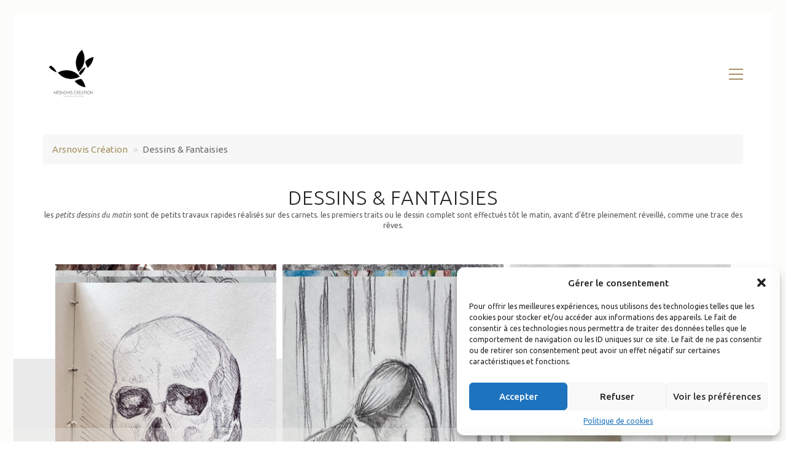

--- FILE ---
content_type: text/html; charset=UTF-8
request_url: https://arsnovis.com/illustration-et-dessins/
body_size: 15581
content:
<!DOCTYPE html><html class="no-js" lang="fr-FR"><head><meta charset="UTF-8"><meta name="viewport" content="width=device-width, initial-scale=1.0"><link rel="preconnect" href="https://fonts.googleapis.com"><link rel="preconnect" href="https://fonts.gstatic.com" crossorigin><link rel="preload" href="https://fonts.gstatic.com/s/ubuntu/v20/4iCv6KVjbNBYlgoC1CzjsGyNPYZvgw.woff2" as="font" type="font/woff2" crossorigin><link rel="preload" href="https://fonts.gstatic.com/s/ubuntu/v20/4iCp6KVjbNBYlgoKejZftVyPN4FNgYUJ.woff2" as="font" type="font/woff2" crossorigin><link rel="preload" href="https://fonts.gstatic.com/s/ubuntu/v20/4iCs6KVjbNBYlgoKfw72nU6AFw.woff2" as="font" type="font/woff2" crossorigin><link rel="preload" href="https://fonts.gstatic.com/s/ubuntu/v20/4iCu6KVjbNBYlgoKej70l0miFYxn.woff2" as="font" type="font/woff2" crossorigin><link rel="preload" href="https://fonts.gstatic.com/s/ubuntu/v20/4iCv6KVjbNBYlgoCjC3jsGyNPYZvgw.woff2" as="font" type="font/woff2" crossorigin><link rel="preload" href="https://fonts.gstatic.com/s/ubuntu/v20/4iCp6KVjbNBYlgoKejYHtFyPN4FNgYUJ.woff2" as="font" type="font/woff2" crossorigin><link rel="preload" href="https://fonts.gstatic.com/s/ubuntu/v20/4iCv6KVjbNBYlgoCxCvjsGyNPYZvgw.woff2" as="font" type="font/woff2" crossorigin><link rel="preload" href="https://fonts.gstatic.com/s/ubuntu/v20/4iCp6KVjbNBYlgoKejZPslyPN4FNgYUJ.woff2" as="font" type="font/woff2" crossorigin><meta name='robots' content='index, follow, max-image-preview:large, max-snippet:-1, max-video-preview:-1' /><title>Dessins &amp; Fantaisies</title><link rel="canonical" href="https://arsnovis.com/illustration-et-dessins/" /><meta property="og:locale" content="fr_FR" /><meta property="og:type" content="article" /><meta property="og:title" content="Dessins &amp; Fantaisies" /><meta property="og:url" content="https://arsnovis.com/illustration-et-dessins/" /><meta property="og:site_name" content="Arsnovis Création" /><meta property="article:publisher" content="https://www.facebook.com/vdugast" /><meta property="article:modified_time" content="2025-04-12T12:59:09+00:00" /><meta property="og:image" content="https://arsnovis.com/wp-content/uploads/2022/08/Illustrations-vignette.jpg" /><meta property="og:image:width" content="1730" /><meta property="og:image:height" content="1140" /><meta property="og:image:type" content="image/jpeg" /><meta name="twitter:card" content="summary_large_image" /><meta name="twitter:label1" content="Durée de lecture estimée" /><meta name="twitter:data1" content="7 minutes" /> <script type="application/ld+json" class="yoast-schema-graph">{"@context":"https://schema.org","@graph":[{"@type":"WebPage","@id":"https://arsnovis.com/illustration-et-dessins/","url":"https://arsnovis.com/illustration-et-dessins/","name":"Dessins & Fantaisies","isPartOf":{"@id":"https://arsnovis.com/#website"},"primaryImageOfPage":{"@id":"https://arsnovis.com/illustration-et-dessins/#primaryimage"},"image":{"@id":"https://arsnovis.com/illustration-et-dessins/#primaryimage"},"thumbnailUrl":"https://arsnovis.com/wp-content/uploads/2022/08/Illustrations-vignette.jpg","datePublished":"2022-08-05T21:42:04+00:00","dateModified":"2025-04-12T12:59:09+00:00","breadcrumb":{"@id":"https://arsnovis.com/illustration-et-dessins/#breadcrumb"},"inLanguage":"fr-FR","potentialAction":[{"@type":"ReadAction","target":["https://arsnovis.com/illustration-et-dessins/"]}]},{"@type":"ImageObject","inLanguage":"fr-FR","@id":"https://arsnovis.com/illustration-et-dessins/#primaryimage","url":"https://arsnovis.com/wp-content/uploads/2022/08/Illustrations-vignette.jpg","contentUrl":"https://arsnovis.com/wp-content/uploads/2022/08/Illustrations-vignette.jpg","width":1730,"height":1140},{"@type":"BreadcrumbList","@id":"https://arsnovis.com/illustration-et-dessins/#breadcrumb","itemListElement":[{"@type":"ListItem","position":1,"name":"Accueil","item":"https://arsnovis.com/"},{"@type":"ListItem","position":2,"name":"Dessins &#038; Fantaisies"}]},{"@type":"WebSite","@id":"https://arsnovis.com/#website","url":"https://arsnovis.com/","name":"Arsnovis Création","description":"Vincent Dugast - Peinture &amp; graphisme","publisher":{"@id":"https://arsnovis.com/#organization"},"alternateName":"Vincent Dugast","potentialAction":[{"@type":"SearchAction","target":{"@type":"EntryPoint","urlTemplate":"https://arsnovis.com/?s={search_term_string}"},"query-input":{"@type":"PropertyValueSpecification","valueRequired":true,"valueName":"search_term_string"}}],"inLanguage":"fr-FR"},{"@type":"Organization","@id":"https://arsnovis.com/#organization","name":"Arsnovis Création","alternateName":"Vincent Dugast Peinture, photographies et graphisme","url":"https://arsnovis.com/","logo":{"@type":"ImageObject","inLanguage":"fr-FR","@id":"https://arsnovis.com/#/schema/logo/image/","url":"https://arsnovis.com/wp-content/uploads/2022/06/logo-arsnovis-couleur.jpg","contentUrl":"https://arsnovis.com/wp-content/uploads/2022/06/logo-arsnovis-couleur.jpg","width":800,"height":773,"caption":"Arsnovis Création"},"image":{"@id":"https://arsnovis.com/#/schema/logo/image/"},"sameAs":["https://www.facebook.com/vdugast"]}]}</script> <link rel='dns-prefetch' href='//fonts.googleapis.com' /><link rel="alternate" type="application/rss+xml" title="Arsnovis Création &raquo; Flux" href="https://arsnovis.com/feed/" /><link rel="alternate" type="application/rss+xml" title="Arsnovis Création &raquo; Flux des commentaires" href="https://arsnovis.com/comments/feed/" /><link rel="alternate" title="oEmbed (JSON)" type="application/json+oembed" href="https://arsnovis.com/wp-json/oembed/1.0/embed?url=https%3A%2F%2Farsnovis.com%2Fillustration-et-dessins%2F" /><link rel="alternate" title="oEmbed (XML)" type="text/xml+oembed" href="https://arsnovis.com/wp-json/oembed/1.0/embed?url=https%3A%2F%2Farsnovis.com%2Fillustration-et-dessins%2F&#038;format=xml" /><style id='wp-img-auto-sizes-contain-inline-css'>img:is([sizes=auto i],[sizes^="auto," i]){contain-intrinsic-size:3000px 1500px}
/*# sourceURL=wp-img-auto-sizes-contain-inline-css */</style><style id='wp-emoji-styles-inline-css'>img.wp-smiley, img.emoji {
		display: inline !important;
		border: none !important;
		box-shadow: none !important;
		height: 1em !important;
		width: 1em !important;
		margin: 0 0.07em !important;
		vertical-align: -0.1em !important;
		background: none !important;
		padding: 0 !important;
	}
/*# sourceURL=wp-emoji-styles-inline-css */</style><style id='wp-block-library-inline-css'>:root{--wp-block-synced-color:#7a00df;--wp-block-synced-color--rgb:122,0,223;--wp-bound-block-color:var(--wp-block-synced-color);--wp-editor-canvas-background:#ddd;--wp-admin-theme-color:#007cba;--wp-admin-theme-color--rgb:0,124,186;--wp-admin-theme-color-darker-10:#006ba1;--wp-admin-theme-color-darker-10--rgb:0,107,160.5;--wp-admin-theme-color-darker-20:#005a87;--wp-admin-theme-color-darker-20--rgb:0,90,135;--wp-admin-border-width-focus:2px}@media (min-resolution:192dpi){:root{--wp-admin-border-width-focus:1.5px}}.wp-element-button{cursor:pointer}:root .has-very-light-gray-background-color{background-color:#eee}:root .has-very-dark-gray-background-color{background-color:#313131}:root .has-very-light-gray-color{color:#eee}:root .has-very-dark-gray-color{color:#313131}:root .has-vivid-green-cyan-to-vivid-cyan-blue-gradient-background{background:linear-gradient(135deg,#00d084,#0693e3)}:root .has-purple-crush-gradient-background{background:linear-gradient(135deg,#34e2e4,#4721fb 50%,#ab1dfe)}:root .has-hazy-dawn-gradient-background{background:linear-gradient(135deg,#faaca8,#dad0ec)}:root .has-subdued-olive-gradient-background{background:linear-gradient(135deg,#fafae1,#67a671)}:root .has-atomic-cream-gradient-background{background:linear-gradient(135deg,#fdd79a,#004a59)}:root .has-nightshade-gradient-background{background:linear-gradient(135deg,#330968,#31cdcf)}:root .has-midnight-gradient-background{background:linear-gradient(135deg,#020381,#2874fc)}:root{--wp--preset--font-size--normal:16px;--wp--preset--font-size--huge:42px}.has-regular-font-size{font-size:1em}.has-larger-font-size{font-size:2.625em}.has-normal-font-size{font-size:var(--wp--preset--font-size--normal)}.has-huge-font-size{font-size:var(--wp--preset--font-size--huge)}.has-text-align-center{text-align:center}.has-text-align-left{text-align:left}.has-text-align-right{text-align:right}.has-fit-text{white-space:nowrap!important}#end-resizable-editor-section{display:none}.aligncenter{clear:both}.items-justified-left{justify-content:flex-start}.items-justified-center{justify-content:center}.items-justified-right{justify-content:flex-end}.items-justified-space-between{justify-content:space-between}.screen-reader-text{border:0;clip-path:inset(50%);height:1px;margin:-1px;overflow:hidden;padding:0;position:absolute;width:1px;word-wrap:normal!important}.screen-reader-text:focus{background-color:#ddd;clip-path:none;color:#444;display:block;font-size:1em;height:auto;left:5px;line-height:normal;padding:15px 23px 14px;text-decoration:none;top:5px;width:auto;z-index:100000}html :where(.has-border-color){border-style:solid}html :where([style*=border-top-color]){border-top-style:solid}html :where([style*=border-right-color]){border-right-style:solid}html :where([style*=border-bottom-color]){border-bottom-style:solid}html :where([style*=border-left-color]){border-left-style:solid}html :where([style*=border-width]){border-style:solid}html :where([style*=border-top-width]){border-top-style:solid}html :where([style*=border-right-width]){border-right-style:solid}html :where([style*=border-bottom-width]){border-bottom-style:solid}html :where([style*=border-left-width]){border-left-style:solid}html :where(img[class*=wp-image-]){height:auto;max-width:100%}:where(figure){margin:0 0 1em}html :where(.is-position-sticky){--wp-admin--admin-bar--position-offset:var(--wp-admin--admin-bar--height,0px)}@media screen and (max-width:600px){html :where(.is-position-sticky){--wp-admin--admin-bar--position-offset:0px}}

/*# sourceURL=wp-block-library-inline-css */</style><style id='global-styles-inline-css'>:root{--wp--preset--aspect-ratio--square: 1;--wp--preset--aspect-ratio--4-3: 4/3;--wp--preset--aspect-ratio--3-4: 3/4;--wp--preset--aspect-ratio--3-2: 3/2;--wp--preset--aspect-ratio--2-3: 2/3;--wp--preset--aspect-ratio--16-9: 16/9;--wp--preset--aspect-ratio--9-16: 9/16;--wp--preset--color--black: #000000;--wp--preset--color--cyan-bluish-gray: #abb8c3;--wp--preset--color--white: #ffffff;--wp--preset--color--pale-pink: #f78da7;--wp--preset--color--vivid-red: #cf2e2e;--wp--preset--color--luminous-vivid-orange: #ff6900;--wp--preset--color--luminous-vivid-amber: #fcb900;--wp--preset--color--light-green-cyan: #7bdcb5;--wp--preset--color--vivid-green-cyan: #00d084;--wp--preset--color--pale-cyan-blue: #8ed1fc;--wp--preset--color--vivid-cyan-blue: #0693e3;--wp--preset--color--vivid-purple: #9b51e0;--wp--preset--gradient--vivid-cyan-blue-to-vivid-purple: linear-gradient(135deg,rgb(6,147,227) 0%,rgb(155,81,224) 100%);--wp--preset--gradient--light-green-cyan-to-vivid-green-cyan: linear-gradient(135deg,rgb(122,220,180) 0%,rgb(0,208,130) 100%);--wp--preset--gradient--luminous-vivid-amber-to-luminous-vivid-orange: linear-gradient(135deg,rgb(252,185,0) 0%,rgb(255,105,0) 100%);--wp--preset--gradient--luminous-vivid-orange-to-vivid-red: linear-gradient(135deg,rgb(255,105,0) 0%,rgb(207,46,46) 100%);--wp--preset--gradient--very-light-gray-to-cyan-bluish-gray: linear-gradient(135deg,rgb(238,238,238) 0%,rgb(169,184,195) 100%);--wp--preset--gradient--cool-to-warm-spectrum: linear-gradient(135deg,rgb(74,234,220) 0%,rgb(151,120,209) 20%,rgb(207,42,186) 40%,rgb(238,44,130) 60%,rgb(251,105,98) 80%,rgb(254,248,76) 100%);--wp--preset--gradient--blush-light-purple: linear-gradient(135deg,rgb(255,206,236) 0%,rgb(152,150,240) 100%);--wp--preset--gradient--blush-bordeaux: linear-gradient(135deg,rgb(254,205,165) 0%,rgb(254,45,45) 50%,rgb(107,0,62) 100%);--wp--preset--gradient--luminous-dusk: linear-gradient(135deg,rgb(255,203,112) 0%,rgb(199,81,192) 50%,rgb(65,88,208) 100%);--wp--preset--gradient--pale-ocean: linear-gradient(135deg,rgb(255,245,203) 0%,rgb(182,227,212) 50%,rgb(51,167,181) 100%);--wp--preset--gradient--electric-grass: linear-gradient(135deg,rgb(202,248,128) 0%,rgb(113,206,126) 100%);--wp--preset--gradient--midnight: linear-gradient(135deg,rgb(2,3,129) 0%,rgb(40,116,252) 100%);--wp--preset--font-size--small: 13px;--wp--preset--font-size--medium: 20px;--wp--preset--font-size--large: 36px;--wp--preset--font-size--x-large: 42px;--wp--preset--spacing--20: 0.44rem;--wp--preset--spacing--30: 0.67rem;--wp--preset--spacing--40: 1rem;--wp--preset--spacing--50: 1.5rem;--wp--preset--spacing--60: 2.25rem;--wp--preset--spacing--70: 3.38rem;--wp--preset--spacing--80: 5.06rem;--wp--preset--shadow--natural: 6px 6px 9px rgba(0, 0, 0, 0.2);--wp--preset--shadow--deep: 12px 12px 50px rgba(0, 0, 0, 0.4);--wp--preset--shadow--sharp: 6px 6px 0px rgba(0, 0, 0, 0.2);--wp--preset--shadow--outlined: 6px 6px 0px -3px rgb(255, 255, 255), 6px 6px rgb(0, 0, 0);--wp--preset--shadow--crisp: 6px 6px 0px rgb(0, 0, 0);}:where(.is-layout-flex){gap: 0.5em;}:where(.is-layout-grid){gap: 0.5em;}body .is-layout-flex{display: flex;}.is-layout-flex{flex-wrap: wrap;align-items: center;}.is-layout-flex > :is(*, div){margin: 0;}body .is-layout-grid{display: grid;}.is-layout-grid > :is(*, div){margin: 0;}:where(.wp-block-columns.is-layout-flex){gap: 2em;}:where(.wp-block-columns.is-layout-grid){gap: 2em;}:where(.wp-block-post-template.is-layout-flex){gap: 1.25em;}:where(.wp-block-post-template.is-layout-grid){gap: 1.25em;}.has-black-color{color: var(--wp--preset--color--black) !important;}.has-cyan-bluish-gray-color{color: var(--wp--preset--color--cyan-bluish-gray) !important;}.has-white-color{color: var(--wp--preset--color--white) !important;}.has-pale-pink-color{color: var(--wp--preset--color--pale-pink) !important;}.has-vivid-red-color{color: var(--wp--preset--color--vivid-red) !important;}.has-luminous-vivid-orange-color{color: var(--wp--preset--color--luminous-vivid-orange) !important;}.has-luminous-vivid-amber-color{color: var(--wp--preset--color--luminous-vivid-amber) !important;}.has-light-green-cyan-color{color: var(--wp--preset--color--light-green-cyan) !important;}.has-vivid-green-cyan-color{color: var(--wp--preset--color--vivid-green-cyan) !important;}.has-pale-cyan-blue-color{color: var(--wp--preset--color--pale-cyan-blue) !important;}.has-vivid-cyan-blue-color{color: var(--wp--preset--color--vivid-cyan-blue) !important;}.has-vivid-purple-color{color: var(--wp--preset--color--vivid-purple) !important;}.has-black-background-color{background-color: var(--wp--preset--color--black) !important;}.has-cyan-bluish-gray-background-color{background-color: var(--wp--preset--color--cyan-bluish-gray) !important;}.has-white-background-color{background-color: var(--wp--preset--color--white) !important;}.has-pale-pink-background-color{background-color: var(--wp--preset--color--pale-pink) !important;}.has-vivid-red-background-color{background-color: var(--wp--preset--color--vivid-red) !important;}.has-luminous-vivid-orange-background-color{background-color: var(--wp--preset--color--luminous-vivid-orange) !important;}.has-luminous-vivid-amber-background-color{background-color: var(--wp--preset--color--luminous-vivid-amber) !important;}.has-light-green-cyan-background-color{background-color: var(--wp--preset--color--light-green-cyan) !important;}.has-vivid-green-cyan-background-color{background-color: var(--wp--preset--color--vivid-green-cyan) !important;}.has-pale-cyan-blue-background-color{background-color: var(--wp--preset--color--pale-cyan-blue) !important;}.has-vivid-cyan-blue-background-color{background-color: var(--wp--preset--color--vivid-cyan-blue) !important;}.has-vivid-purple-background-color{background-color: var(--wp--preset--color--vivid-purple) !important;}.has-black-border-color{border-color: var(--wp--preset--color--black) !important;}.has-cyan-bluish-gray-border-color{border-color: var(--wp--preset--color--cyan-bluish-gray) !important;}.has-white-border-color{border-color: var(--wp--preset--color--white) !important;}.has-pale-pink-border-color{border-color: var(--wp--preset--color--pale-pink) !important;}.has-vivid-red-border-color{border-color: var(--wp--preset--color--vivid-red) !important;}.has-luminous-vivid-orange-border-color{border-color: var(--wp--preset--color--luminous-vivid-orange) !important;}.has-luminous-vivid-amber-border-color{border-color: var(--wp--preset--color--luminous-vivid-amber) !important;}.has-light-green-cyan-border-color{border-color: var(--wp--preset--color--light-green-cyan) !important;}.has-vivid-green-cyan-border-color{border-color: var(--wp--preset--color--vivid-green-cyan) !important;}.has-pale-cyan-blue-border-color{border-color: var(--wp--preset--color--pale-cyan-blue) !important;}.has-vivid-cyan-blue-border-color{border-color: var(--wp--preset--color--vivid-cyan-blue) !important;}.has-vivid-purple-border-color{border-color: var(--wp--preset--color--vivid-purple) !important;}.has-vivid-cyan-blue-to-vivid-purple-gradient-background{background: var(--wp--preset--gradient--vivid-cyan-blue-to-vivid-purple) !important;}.has-light-green-cyan-to-vivid-green-cyan-gradient-background{background: var(--wp--preset--gradient--light-green-cyan-to-vivid-green-cyan) !important;}.has-luminous-vivid-amber-to-luminous-vivid-orange-gradient-background{background: var(--wp--preset--gradient--luminous-vivid-amber-to-luminous-vivid-orange) !important;}.has-luminous-vivid-orange-to-vivid-red-gradient-background{background: var(--wp--preset--gradient--luminous-vivid-orange-to-vivid-red) !important;}.has-very-light-gray-to-cyan-bluish-gray-gradient-background{background: var(--wp--preset--gradient--very-light-gray-to-cyan-bluish-gray) !important;}.has-cool-to-warm-spectrum-gradient-background{background: var(--wp--preset--gradient--cool-to-warm-spectrum) !important;}.has-blush-light-purple-gradient-background{background: var(--wp--preset--gradient--blush-light-purple) !important;}.has-blush-bordeaux-gradient-background{background: var(--wp--preset--gradient--blush-bordeaux) !important;}.has-luminous-dusk-gradient-background{background: var(--wp--preset--gradient--luminous-dusk) !important;}.has-pale-ocean-gradient-background{background: var(--wp--preset--gradient--pale-ocean) !important;}.has-electric-grass-gradient-background{background: var(--wp--preset--gradient--electric-grass) !important;}.has-midnight-gradient-background{background: var(--wp--preset--gradient--midnight) !important;}.has-small-font-size{font-size: var(--wp--preset--font-size--small) !important;}.has-medium-font-size{font-size: var(--wp--preset--font-size--medium) !important;}.has-large-font-size{font-size: var(--wp--preset--font-size--large) !important;}.has-x-large-font-size{font-size: var(--wp--preset--font-size--x-large) !important;}
/*# sourceURL=global-styles-inline-css */</style><style id='classic-theme-styles-inline-css'>/*! This file is auto-generated */
.wp-block-button__link{color:#fff;background-color:#32373c;border-radius:9999px;box-shadow:none;text-decoration:none;padding:calc(.667em + 2px) calc(1.333em + 2px);font-size:1.125em}.wp-block-file__button{background:#32373c;color:#fff;text-decoration:none}
/*# sourceURL=/wp-includes/css/classic-themes.min.css */</style><link rel='stylesheet' id='cmplz-general-css' href='https://arsnovis.com/wp-content/plugins/complianz-gdpr/assets/css/cookieblocker.min.css?ver=1726469916' media='all' /><link rel='stylesheet' id='js_composer_front-css' href='https://arsnovis.com/wp-content/plugins/js_composer/assets/css/js_composer.min.css?ver=7.9' media='all' /><link rel='stylesheet' id='bsf-Defaults-css' href='https://arsnovis.com/wp-content/cache/autoptimize/css/autoptimize_single_36ea4805809e6b690c2f5126a0808297.css?ver=3.19.22' media='all' /><link rel='stylesheet' id='kalium-bootstrap-css-css' href='https://arsnovis.com/wp-content/themes/kalium/assets/css/bootstrap.min.css?ver=3.18.001' media='all' /><link rel='stylesheet' id='kalium-theme-base-css-css' href='https://arsnovis.com/wp-content/themes/kalium/assets/css/base.min.css?ver=3.18.001' media='all' /><link rel='stylesheet' id='kalium-theme-style-new-css-css' href='https://arsnovis.com/wp-content/themes/kalium/assets/css/new/style.min.css?ver=3.18.001' media='all' /><link rel='stylesheet' id='kalium-theme-other-css-css' href='https://arsnovis.com/wp-content/themes/kalium/assets/css/other.min.css?ver=3.18.001' media='all' /><link rel='stylesheet' id='kalium-css-loaders-css' href='https://arsnovis.com/wp-content/cache/autoptimize/css/autoptimize_single_09111f4897a61c6c3ee0aa7e48816314.css?ver=3.18.001' media='all' /><link rel='stylesheet' id='kalium-style-css-css' href='https://arsnovis.com/wp-content/themes/kalium/style.css?ver=3.18.001' media='all' /><link rel='stylesheet' id='custom-skin-css' href='https://arsnovis.com/wp-content/cache/autoptimize/css/autoptimize_single_4fa10955f3862a882bb0abab6bec8a6f.css?ver=3b152f9b61998f646b87323582d474ea' media='all' /><link rel='stylesheet' id='typolab-ubuntu-font-4-css' href='https://fonts.googleapis.com/css2?family=Ubuntu%3Aital%2Cwght%400%2C300%3B0%2C400%3B0%2C500%3B0%2C700%3B1%2C300%3B1%2C400%3B1%2C500%3B1%2C700&#038;display=swap&#038;ver=3.18' media='all' /> <script defer src="[data-uri]"></script> <style data-font-appearance-settings>h1, .h1, .section-title h1 {
	font-size: 26px;
	line-height: 32px;
	letter-spacing: 1px;
}
h2, .h2, .single-post .post-comments--section-title h2, .section-title h2 {
	font-size: 20px;
	line-height: 24px;
	letter-spacing: 1px;
}
h3, .h3, .section-title h3 {
	font-size: 16px;
	line-height: 20px;
	letter-spacing: 1px;
}
h4, .h4, .section-title h4 {
	font-size: 14px;
	line-height: 18px;
	letter-spacing: 0px;
}
h5, .h5 {
	font-size: 12px;
	line-height: 16px;
	letter-spacing: 0px;
}
h6, .h6 {
	font-size: 11px;
	line-height: 14px;
	letter-spacing: 0px;
}
p, .section-title p {
	font-size: 14px;
	line-height: 18px;
	letter-spacing: 0px;
}
.site-header .header-block__item {
	font-size: 18px;
	line-height: 20px;
	letter-spacing: 0px;
}
.site-header .top-header-bar .header-block__item {
	font-size: 12px;
	line-height: 14px;
	letter-spacing: 0px;
}
.site-footer .footer-widgets .widget h1, .site-footer .footer-widgets .widget h2, .site-footer .footer-widgets .widget h3 {
	font-size: 12px;
	line-height: 14px;
	letter-spacing: 0px;
}
.site-footer .footer-widgets .widget .textwidget, .site-footer .footer-widgets .widget p {
	font-size: 12px;
	line-height: 14px;
	letter-spacing: 0px;
}
.copyrights, .site-footer .footer-bottom-content a, .site-footer .footer-bottom-content p {
	font-size: 10px;
	line-height: 12px;
	letter-spacing: 1px;
}
.main-header.menu-type-standard-menu .standard-menu-container div.menu>ul>li>a, .main-header.menu-type-standard-menu .standard-menu-container ul.menu>li>a {
	font-size: 16px;
	line-height: 18px;
	letter-spacing: 0px;
}
.main-header.menu-type-standard-menu .standard-menu-container div.menu>ul ul li a, .main-header.menu-type-standard-menu .standard-menu-container ul.menu ul li a {
	font-size: 14px;
	line-height: 18px;
	letter-spacing: 0px;
}</style><style data-base-selectors>body{font-family:"Ubuntu";font-style:normal;font-weight:normal}h1, .h1, .section-title h1, h2, .h2, .single-post .post-comments--section-title h2, .section-title h2, h3, .h3, .section-title h3, h4, .h4, .section-title h4, h5, .h5, h6, .h6{font-family:"Ubuntu";font-style:normal;font-weight:300}p, .section-title p{font-family:"Ubuntu";font-style:italic;font-weight:normal}</style><style data-custom-selectors>h1, .h1, .section-title h1, h2, .h2, .single-post .post-comments--section-title h2, .section-title h2, h3, .h3, .section-title h3, h4, .h4, .section-title h4, h5, .h5, h6, .h6{font-family:"Ubuntu";font-style:normal;font-weight:300;text-transform:uppercase;font-size:22px;line-height:28px;letter-spacing:1px}p, .section-title p{font-family:"Ubuntu";font-style:normal;font-weight:normal;text-transform:lowercase;font-size:12px;line-height:17px;letter-spacing:0px}@media screen and (max-width:992px){p, .section-title p{text-transform:capitalize}}.site-footer *{font-family:"Ubuntu";font-style:italic;font-weight:300;text-transform:lowercase;font-size:7px;line-height:10px;letter-spacing:3px}ul.menu{font-family:"Ubuntu";font-style:normal;font-weight:500;text-transform:uppercase;font-size:14px;line-height:18px;letter-spacing:0px}blockquote{font-family:"Ubuntu";font-style:normal;font-weight:normal;text-transform:lowercase;font-size:12px;line-height:16px;letter-spacing:0px}input, select{font-family:"Ubuntu";font-style:normal;font-weight:normal;text-transform:lowercase;font-size:12px;line-height:16px;letter-spacing:0px}</style><script defer type="text/javascript" src="https://arsnovis.com/wp-content/plugins/burst-statistics/helpers/timeme/timeme.min.js?ver=1.7.2" id="burst-timeme-js"></script> <script defer id="burst-js-extra" src="[data-uri]"></script> <script defer type="text/javascript" src="https://arsnovis.com/wp-content/plugins/burst-statistics/assets/js/build/burst.min.js?ver=1.7.2" id="burst-js"></script> <script defer type="text/javascript" src="https://arsnovis.com/wp-includes/js/jquery/jquery.min.js?ver=3.7.1" id="jquery-core-js"></script> <script defer type="text/javascript" src="https://arsnovis.com/wp-includes/js/jquery/jquery-migrate.min.js?ver=3.4.1" id="jquery-migrate-js"></script> <script defer src="data:text/javascript;base64,"></script><link rel="https://api.w.org/" href="https://arsnovis.com/wp-json/" /><link rel="alternate" title="JSON" type="application/json" href="https://arsnovis.com/wp-json/wp/v2/pages/648" /><link rel="EditURI" type="application/rsd+xml" title="RSD" href="https://arsnovis.com/xmlrpc.php?rsd" /><meta name="generator" content="WordPress 6.9" /><link rel='shortlink' href='https://arsnovis.com/?p=648' /><style>.cmplz-hidden {
					display: none !important;
				}</style><script defer src="[data-uri]"></script><style data-appended-custom-css="true">@media screen and (min-width:769px) { .mobile-menu-wrapper,.mobile-menu-overlay,.header-block__item--mobile-menu-toggle {display: none;} }</style><style data-appended-custom-css="true">@media screen and (max-width:768px) { .header-block__item--standard-menu-container {display: none;} }</style><meta name="generator" content="Powered by WPBakery Page Builder - drag and drop page builder for WordPress."/><link rel="canonical" href="https://arsnovis.com/illustration-et-dessins/" /><link rel="icon" href="https://arsnovis.com/wp-content/uploads/2022/06/cropped-logo-arsnovis-couleur-32x32.jpg" sizes="32x32" /><link rel="icon" href="https://arsnovis.com/wp-content/uploads/2022/06/cropped-logo-arsnovis-couleur-192x192.jpg" sizes="192x192" /><link rel="apple-touch-icon" href="https://arsnovis.com/wp-content/uploads/2022/06/cropped-logo-arsnovis-couleur-180x180.jpg" /><meta name="msapplication-TileImage" content="https://arsnovis.com/wp-content/uploads/2022/06/cropped-logo-arsnovis-couleur-270x270.jpg" />  <script defer src="[data-uri]"></script> <style type="text/css" data-type="vc_shortcodes-default-css">.vc_do_custom_heading{margin-bottom:0.625rem;margin-top:0;}</style><style type="text/css" data-type="vc_shortcodes-custom-css">.vc_custom_1744451275776{margin-top: 0px !important;margin-right: 0px !important;margin-bottom: 0px !important;margin-left: 0px !important;padding-top: 20px !important;padding-right: 20px !important;padding-bottom: 20px !important;padding-left: 20px !important;}</style><noscript><style>.wpb_animate_when_almost_visible { opacity: 1; }</style></noscript><link rel='stylesheet' id='vc_pageable_owl-carousel-css-css' href='https://arsnovis.com/wp-content/plugins/js_composer/assets/lib/vendor/owl-carousel2-dist/assets/owl.min.css?ver=7.9' media='all' /><link rel='stylesheet' id='lightbox2-css' href='https://arsnovis.com/wp-content/plugins/js_composer/assets/lib/vendor/node_modules/lightbox2/dist/css/lightbox.min.css?ver=7.9' media='all' /><link rel='stylesheet' id='vc_animate-css-css' href='https://arsnovis.com/wp-content/plugins/js_composer/assets/lib/vendor/node_modules/animate.css/animate.min.css?ver=7.9' media='all' /><link rel='stylesheet' id='kalium-fontawesome-css-css' href='https://arsnovis.com/wp-content/themes/kalium/assets/vendors/font-awesome/css/all.min.css?ver=3.18.001' media='all' /></head><body class="wp-singular page-template-default page page-id-648 wp-theme-kalium has-page-borders wpb-js-composer js-comp-ver-7.9 vc_responsive"><style data-appended-custom-css="true">.page-border > .top-border, .page-border > .right-border, .page-border > .bottom-border, .page-border > .left-border {padding: 11px; background: #f3f3ef !important;}</style><style data-appended-custom-css="true">@media screen and (min-width: 768px) { body > .wrapper, .top-menu-container, .portfolio-description-container, .single-portfolio-holder .portfolio-navigation, .portfolio-slider-nav, .site-footer, .woocommerce-demo-store .woocommerce-store-notice, .fullscreen-menu-footer {margin: 22px;} }</style><style data-appended-custom-css="true">@media screen and (min-width: 992px) { .site-footer.fixed-footer {left: 22px; right: 22px;} }</style><style data-appended-custom-css="true">.main-header.fullwidth-header, demo_store, .nivo-lightbox-theme-default .nivo-lightbox-close {margin-left: 22px; margin-right: 22px;}</style><style data-appended-custom-css="true">.nivo-lightbox-theme-default .nivo-lightbox-close {margin-top: 22px; margin-top: 22px;}</style><style data-appended-custom-css="true">body {height: calc(100% - 44px); min-height: calc(100% - 44px);}</style><style data-appended-custom-css="true">.has-page-borders.has-fixed-footer .wrapper {min-height: calc(100vh - 44px);}</style><div class="page-border wow fadeIn" data-wow-duration="20s" data-wow-delay="0.2s"><div class="top-border"></div><div class="right-border"></div><div class="bottom-border"></div><div class="left-border"></div></div><div class="mobile-menu-wrapper mobile-menu-slide"><div class="mobile-menu-container"><ul id="menu-menu" class="menu"><li id="menu-item-226" class="menu-item menu-item-type-post_type menu-item-object-page menu-item-226"><a href="https://arsnovis.com/peintures-sur-papier/">Peintures</a></li><li id="menu-item-225" class="menu-item menu-item-type-post_type menu-item-object-page menu-item-225"><a href="https://arsnovis.com/photographies/">Photographie</a></li><li id="menu-item-689" class="menu-item menu-item-type-post_type menu-item-object-page current-menu-item page_item page-item-648 current_page_item menu-item-689"><a href="https://arsnovis.com/illustration-et-dessins/" aria-current="page">Dessins &#038; Fantaisies</a></li><li id="menu-item-856" class="menu-item menu-item-type-post_type menu-item-object-page menu-item-856"><a href="https://arsnovis.com/graphisme/">Graphisme</a></li><li id="menu-item-1342" class="menu-item menu-item-type-post_type menu-item-object-page menu-item-1342"><a href="https://arsnovis.com/video-art/">Art Vidéo</a></li><li id="menu-item-223" class="menu-item menu-item-type-post_type menu-item-object-page menu-item-223"><a href="https://arsnovis.com/vincent-dugast/">A propos</a></li><li id="menu-item-2073" class="menu-item menu-item-type-post_type menu-item-object-page menu-item-2073"><a href="https://arsnovis.com/politique-de-cookies-ue/">Politique de cookies (UE)</a></li></ul><form role="search" method="get" class="search-form" action="https://arsnovis.com/"> <input type="search" class="search-field" placeholder="Search site..." value="" name="s" id="search_mobile_inp"/> <label for="search_mobile_inp"> <i class="fa fa-search"></i> </label> <input type="submit" class="search-submit" value="Go"/></form></div></div><div class="mobile-menu-overlay"></div><div class="sidebar-menu-wrapper menu-type-sidebar-menu sidebar-alignment-right dropdown-caret menu-skin-main"><div class="sidebar-menu-container"> <a class="sidebar-menu-close" aria-label="Close" role="button" href="#"></a><div class="sidebar-main-menu"><nav class="nav-container-3"><ul id="menu-menu-1" class="menu"><li class="menu-item menu-item-type-post_type menu-item-object-page menu-item-226"><a href="https://arsnovis.com/peintures-sur-papier/"><span>Peintures</span></a></li><li class="menu-item menu-item-type-post_type menu-item-object-page menu-item-225"><a href="https://arsnovis.com/photographies/"><span>Photographie</span></a></li><li class="menu-item menu-item-type-post_type menu-item-object-page current-menu-item page_item page-item-648 current_page_item menu-item-689"><a href="https://arsnovis.com/illustration-et-dessins/" aria-current="page"><span>Dessins &#038; Fantaisies</span></a></li><li class="menu-item menu-item-type-post_type menu-item-object-page menu-item-856"><a href="https://arsnovis.com/graphisme/"><span>Graphisme</span></a></li><li class="menu-item menu-item-type-post_type menu-item-object-page menu-item-1342"><a href="https://arsnovis.com/video-art/"><span>Art Vidéo</span></a></li><li class="menu-item menu-item-type-post_type menu-item-object-page menu-item-223"><a href="https://arsnovis.com/vincent-dugast/"><span>A propos</span></a></li><li class="menu-item menu-item-type-post_type menu-item-object-page menu-item-2073"><a href="https://arsnovis.com/politique-de-cookies-ue/"><span>Politique de cookies (UE)</span></a></li></ul></nav></div><div class="sidebar-menu-widgets blog-sidebar"></div></div></div><div class="sidebar-menu-disabler"></div><div class="wrapper" id="main-wrapper"><style data-appended-custom-css="true">.header-block, .site-header--static-header-type {background-color: #ffffff}</style><header class="site-header main-header menu-type-sidebar-menu is-sticky"><div class="header-block"><div class="header-block__row-container container"><div class="header-block__row header-block__row--main"><div class="header-block__column header-block__logo header-block--auto-grow"><style data-appended-custom-css="true">.logo-image {width:100px;height:97px;}</style><style data-appended-custom-css="true">@media screen and (max-width: 768px) { .logo-image {width:100px;height:97px;} }</style><a href="https://arsnovis.com" class="header-logo logo-image" aria-label="Go to homepage"> <img src="https://arsnovis.com/wp-content/uploads/2022/06/logo-arsnovis-NB-600.png" class="main-logo" width="100" height="97" alt="Arsnovis Création"/> </a></div><div class="header-block__column header-block--content-right header-block--align-right"><div class="header-block__items-row"><div class="header-block__item header-block__item--type-open-sidebar-menu"><a href="#" class="toggle-bars menu-skin-main" aria-label="Toggle navigation" role="button" data-action="sidebar-menu"> <span class="toggle-bars__column"> <span class="toggle-bars__bar-lines"> <span class="toggle-bars__bar-line toggle-bars__bar-line--top"></span> <span class="toggle-bars__bar-line toggle-bars__bar-line--middle"></span> <span class="toggle-bars__bar-line toggle-bars__bar-line--bottom"></span> </span> </span> </a></div></div></div></div></div></div></header><nav class="breadcrumb breadcrumb-1"><div class="container"><div class="breadcrumb__container breadcrumb__container--has-background breadcrumb__container--has-padding breadcrumb__container--has-text-color breadcrumb__container--align-left"><div class="breadcrumb__row"> <span property="itemListElement" typeof="ListItem"><a property="item" typeof="WebPage" title="Aller à Arsnovis Création." href="https://arsnovis.com" class="home" ><span property="name">Arsnovis Création</span></a><meta property="position" content="1"></span> &gt; <span property="itemListElement" typeof="ListItem"><span property="name" class="post post-page current-item">Dessins &#038; Fantaisies</span><meta property="url" content="https://arsnovis.com/illustration-et-dessins/"><meta property="position" content="2"></span></div></div></div></nav><style data-appended-custom-css="true">.breadcrumb-1 .breadcrumb__container {background-color:#f7f7f7;color:#cecece}</style><div class="vc-container"><div class="wpb-content-wrapper"><div class="vc-row-container container"><div class="vc_row wpb_row vc_row-fluid"><div class="wpb_column vc_column_container vc_col-sm-12"><div class="vc_column-inner"><div class="wpb_wrapper"><h3 style="font-size: 32px;text-align: center" class="vc_custom_heading vc_do_custom_heading" >Dessins &amp; fantaisies</h3><div class="wpb_text_column wpb_content_element post-formatting " ><div class="wpb_wrapper"><p style="text-align: center;">Les <em>Petits Dessins du Matin</em> sont de petits travaux rapides réalisés sur des carnets. Les premiers traits ou le dessin complet sont effectués tôt le matin, avant d&rsquo;être pleinement réveillé, comme une trace des rêves.</p></div></div><div class="vc_grid-container-wrapper vc_clearfix vc_grid-animation-zoomIn"><div class="vc_grid-container vc_clearfix wpb_content_element vc_masonry_media_grid vc_custom_1744451275776" data-initial-loading-animation="zoomIn" data-vc-grid-settings="{&quot;page_id&quot;:648,&quot;style&quot;:&quot;lazy-masonry&quot;,&quot;action&quot;:&quot;vc_get_vc_grid_data&quot;,&quot;shortcode_id&quot;:&quot;1744451189599-8ae0dbe1-54a2-0&quot;,&quot;items_per_page&quot;:&quot;10&quot;,&quot;tag&quot;:&quot;vc_masonry_media_grid&quot;}" data-vc-request="https://arsnovis.com/wp-admin/admin-ajax.php" data-vc-post-id="648" data-vc-public-nonce="f9ca54d488"></div></div></div></div></div></div></div></div></div></div><footer id="footer" role="contentinfo" class="site-footer main-footer footer-bottom-vertical"><div class="footer-bottom"><div class="container"><div class="footer-bottom-content"><div class="footer-content-right"><ul class="social-networks rounded colored-bg-hover"><li><a href="https://www.linkedin.com/in/vincent-dugast-175ba02a/" target="_blank" class="linkedin" title="LinkedIn" aria-label="LinkedIn" rel="noopener"><i class="fab fa-linkedin"></i><span class="name">LinkedIn</span></a></li><li><a href="https://www.instagram.com/arsnovis/" target="_blank" class="instagram" title="Instagram" aria-label="Instagram" rel="noopener"><i class="fab fa-instagram"></i><span class="name">Instagram</span></a></li><li><a href="https://www.facebook.com/vdugast/" target="_blank" class="facebook" title="Facebook" aria-label="Facebook" rel="noopener"><i class="fab fa-facebook"></i><span class="name">Facebook</span></a></li></ul> -</div><div class="footer-content-left"><div class="copyrights site-info"><p>© Arsnovis 2022. Tous droits réservés.</p></div></div></div></div></div></footer><script type="speculationrules">{"prefetch":[{"source":"document","where":{"and":[{"href_matches":"/*"},{"not":{"href_matches":["/wp-*.php","/wp-admin/*","/wp-content/uploads/*","/wp-content/*","/wp-content/plugins/*","/wp-content/themes/kalium/*","/*\\?(.+)"]}},{"not":{"selector_matches":"a[rel~=\"nofollow\"]"}},{"not":{"selector_matches":".no-prefetch, .no-prefetch a"}}]},"eagerness":"conservative"}]}</script> <div id="cmplz-cookiebanner-container"><div class="cmplz-cookiebanner cmplz-hidden banner-1 banniere-a optin cmplz-bottom-right cmplz-categories-type-view-preferences" aria-modal="true" data-nosnippet="true" role="dialog" aria-live="polite" aria-labelledby="cmplz-header-1-optin" aria-describedby="cmplz-message-1-optin"><div class="cmplz-header"><div class="cmplz-logo"></div><div class="cmplz-title" id="cmplz-header-1-optin">Gérer le consentement</div><div class="cmplz-close" tabindex="0" role="button" aria-label="Fermer la boîte de dialogue"> <svg aria-hidden="true" focusable="false" data-prefix="fas" data-icon="times" class="svg-inline--fa fa-times fa-w-11" role="img" xmlns="http://www.w3.org/2000/svg" viewBox="0 0 352 512"><path fill="currentColor" d="M242.72 256l100.07-100.07c12.28-12.28 12.28-32.19 0-44.48l-22.24-22.24c-12.28-12.28-32.19-12.28-44.48 0L176 189.28 75.93 89.21c-12.28-12.28-32.19-12.28-44.48 0L9.21 111.45c-12.28 12.28-12.28 32.19 0 44.48L109.28 256 9.21 356.07c-12.28 12.28-12.28 32.19 0 44.48l22.24 22.24c12.28 12.28 32.2 12.28 44.48 0L176 322.72l100.07 100.07c12.28 12.28 32.2 12.28 44.48 0l22.24-22.24c12.28-12.28 12.28-32.19 0-44.48L242.72 256z"></path></svg></div></div><div class="cmplz-divider cmplz-divider-header"></div><div class="cmplz-body"><div class="cmplz-message" id="cmplz-message-1-optin">Pour offrir les meilleures expériences, nous utilisons des technologies telles que les cookies pour stocker et/ou accéder aux informations des appareils. Le fait de consentir à ces technologies nous permettra de traiter des données telles que le comportement de navigation ou les ID uniques sur ce site. Le fait de ne pas consentir ou de retirer son consentement peut avoir un effet négatif sur certaines caractéristiques et fonctions.</div><div class="cmplz-categories"> <details class="cmplz-category cmplz-functional" > <summary> <span class="cmplz-category-header"> <span class="cmplz-category-title">Fonctionnel</span> <span class='cmplz-always-active'> <span class="cmplz-banner-checkbox"> <input type="checkbox"
 id="cmplz-functional-optin"
 data-category="cmplz_functional"
 class="cmplz-consent-checkbox cmplz-functional"
 size="40"
 value="1"/> <label class="cmplz-label" for="cmplz-functional-optin" tabindex="0"><span class="screen-reader-text">Fonctionnel</span></label> </span> Toujours activé </span> <span class="cmplz-icon cmplz-open"> <svg xmlns="http://www.w3.org/2000/svg" viewBox="0 0 448 512"  height="18" ><path d="M224 416c-8.188 0-16.38-3.125-22.62-9.375l-192-192c-12.5-12.5-12.5-32.75 0-45.25s32.75-12.5 45.25 0L224 338.8l169.4-169.4c12.5-12.5 32.75-12.5 45.25 0s12.5 32.75 0 45.25l-192 192C240.4 412.9 232.2 416 224 416z"/></svg> </span> </span> </summary><div class="cmplz-description"> <span class="cmplz-description-functional">L’accès ou le stockage technique est strictement nécessaire dans la finalité d’intérêt légitime de permettre l’utilisation d’un service spécifique explicitement demandé par l’abonné ou l’utilisateur, ou dans le seul but d’effectuer la transmission d’une communication sur un réseau de communications électroniques.</span></div> </details> <details class="cmplz-category cmplz-preferences" > <summary> <span class="cmplz-category-header"> <span class="cmplz-category-title">Préférences</span> <span class="cmplz-banner-checkbox"> <input type="checkbox"
 id="cmplz-preferences-optin"
 data-category="cmplz_preferences"
 class="cmplz-consent-checkbox cmplz-preferences"
 size="40"
 value="1"/> <label class="cmplz-label" for="cmplz-preferences-optin" tabindex="0"><span class="screen-reader-text">Préférences</span></label> </span> <span class="cmplz-icon cmplz-open"> <svg xmlns="http://www.w3.org/2000/svg" viewBox="0 0 448 512"  height="18" ><path d="M224 416c-8.188 0-16.38-3.125-22.62-9.375l-192-192c-12.5-12.5-12.5-32.75 0-45.25s32.75-12.5 45.25 0L224 338.8l169.4-169.4c12.5-12.5 32.75-12.5 45.25 0s12.5 32.75 0 45.25l-192 192C240.4 412.9 232.2 416 224 416z"/></svg> </span> </span> </summary><div class="cmplz-description"> <span class="cmplz-description-preferences">L’accès ou le stockage technique est nécessaire dans la finalité d’intérêt légitime de stocker des préférences qui ne sont pas demandées par l’abonné ou l’internaute.</span></div> </details> <details class="cmplz-category cmplz-statistics" > <summary> <span class="cmplz-category-header"> <span class="cmplz-category-title">Statistiques</span> <span class="cmplz-banner-checkbox"> <input type="checkbox"
 id="cmplz-statistics-optin"
 data-category="cmplz_statistics"
 class="cmplz-consent-checkbox cmplz-statistics"
 size="40"
 value="1"/> <label class="cmplz-label" for="cmplz-statistics-optin" tabindex="0"><span class="screen-reader-text">Statistiques</span></label> </span> <span class="cmplz-icon cmplz-open"> <svg xmlns="http://www.w3.org/2000/svg" viewBox="0 0 448 512"  height="18" ><path d="M224 416c-8.188 0-16.38-3.125-22.62-9.375l-192-192c-12.5-12.5-12.5-32.75 0-45.25s32.75-12.5 45.25 0L224 338.8l169.4-169.4c12.5-12.5 32.75-12.5 45.25 0s12.5 32.75 0 45.25l-192 192C240.4 412.9 232.2 416 224 416z"/></svg> </span> </span> </summary><div class="cmplz-description"> <span class="cmplz-description-statistics">Le stockage ou l’accès technique qui est utilisé exclusivement à des fins statistiques.</span> <span class="cmplz-description-statistics-anonymous">Le stockage ou l’accès technique qui est utilisé exclusivement dans des finalités statistiques anonymes. En l’absence d’une assignation à comparaître, d’une conformité volontaire de la part de votre fournisseur d’accès à internet ou d’enregistrements supplémentaires provenant d’une tierce partie, les informations stockées ou extraites à cette seule fin ne peuvent généralement pas être utilisées pour vous identifier.</span></div> </details> <details class="cmplz-category cmplz-marketing" > <summary> <span class="cmplz-category-header"> <span class="cmplz-category-title">Marketing</span> <span class="cmplz-banner-checkbox"> <input type="checkbox"
 id="cmplz-marketing-optin"
 data-category="cmplz_marketing"
 class="cmplz-consent-checkbox cmplz-marketing"
 size="40"
 value="1"/> <label class="cmplz-label" for="cmplz-marketing-optin" tabindex="0"><span class="screen-reader-text">Marketing</span></label> </span> <span class="cmplz-icon cmplz-open"> <svg xmlns="http://www.w3.org/2000/svg" viewBox="0 0 448 512"  height="18" ><path d="M224 416c-8.188 0-16.38-3.125-22.62-9.375l-192-192c-12.5-12.5-12.5-32.75 0-45.25s32.75-12.5 45.25 0L224 338.8l169.4-169.4c12.5-12.5 32.75-12.5 45.25 0s12.5 32.75 0 45.25l-192 192C240.4 412.9 232.2 416 224 416z"/></svg> </span> </span> </summary><div class="cmplz-description"> <span class="cmplz-description-marketing">L’accès ou le stockage technique est nécessaire pour créer des profils d’internautes afin d’envoyer des publicités, ou pour suivre l’utilisateur sur un site web ou sur plusieurs sites web ayant des finalités marketing similaires.</span></div> </details></div></div><div class="cmplz-links cmplz-information"> <a class="cmplz-link cmplz-manage-options cookie-statement" href="#" data-relative_url="#cmplz-manage-consent-container">Gérer les options</a> <a class="cmplz-link cmplz-manage-third-parties cookie-statement" href="#" data-relative_url="#cmplz-cookies-overview">Gérer les services</a> <a class="cmplz-link cmplz-manage-vendors tcf cookie-statement" href="#" data-relative_url="#cmplz-tcf-wrapper">Gérer {vendor_count} fournisseurs</a> <a class="cmplz-link cmplz-external cmplz-read-more-purposes tcf" target="_blank" rel="noopener noreferrer nofollow" href="https://cookiedatabase.org/tcf/purposes/">En savoir plus sur ces finalités</a></div><div class="cmplz-divider cmplz-footer"></div><div class="cmplz-buttons"> <button class="cmplz-btn cmplz-accept">Accepter</button> <button class="cmplz-btn cmplz-deny">Refuser</button> <button class="cmplz-btn cmplz-view-preferences">Voir les préférences</button> <button class="cmplz-btn cmplz-save-preferences">Enregistrer les préférences</button> <a class="cmplz-btn cmplz-manage-options tcf cookie-statement" href="#" data-relative_url="#cmplz-manage-consent-container">Voir les préférences</a></div><div class="cmplz-links cmplz-documents"> <a class="cmplz-link cookie-statement" href="#" data-relative_url="">{title}</a> <a class="cmplz-link privacy-statement" href="#" data-relative_url="">{title}</a> <a class="cmplz-link impressum" href="#" data-relative_url="">{title}</a></div></div></div><div id="cmplz-manage-consent" data-nosnippet="true"><button class="cmplz-btn cmplz-hidden cmplz-manage-consent manage-consent-1">Gérer le consentement</button></div><script type="application/ld+json">{"@context":"https:\/\/schema.org\/","@type":"Organization","name":"Arsnovis Cr\u00e9ation","url":"https:\/\/arsnovis.com","logo":"https:\/\/arsnovis.com\/wp-content\/uploads\/2022\/06\/logo-arsnovis-NB-600.png"}</script> <noscript><iframe src="https://www.googletagmanager.com/ns.html?id=GTM-MG7B5536"
height="0" width="0" style="display:none;visibility:hidden"></iframe></noscript> <script defer type="text/javascript" src="https://arsnovis.com/wp-content/themes/kalium/assets/vendors/gsap/gsap.min.js?ver=3.18.001" id="kalium-gsap-js-js"></script> <script defer type="text/javascript" src="https://arsnovis.com/wp-content/themes/kalium/assets/vendors/gsap/ScrollToPlugin.min.js?ver=3.18.001" id="kalium-gsap-scrollto-js-js"></script> <script defer type="text/javascript" src="https://arsnovis.com/wp-content/themes/kalium/assets/vendors/scrollmagic/ScrollMagic.min.js?ver=3.18.001" id="kalium-scrollmagic-js-js"></script> <script defer type="text/javascript" src="https://arsnovis.com/wp-content/themes/kalium/assets/vendors/scrollmagic/plugins/animation.gsap.min.js?ver=3.18.001" id="kalium-scrollmagic-gsap-js-js"></script> <script defer type="text/javascript" src="https://arsnovis.com/wp-content/themes/kalium/assets/js/sticky-header.min.js?ver=3.18.001" id="kalium-sticky-header-js-js"></script> <script defer id="cmplz-cookiebanner-js-extra" src="[data-uri]"></script> <script defer type="text/javascript" src="https://arsnovis.com/wp-content/plugins/complianz-gdpr/cookiebanner/js/complianz.min.js?ver=1726469917" id="cmplz-cookiebanner-js"></script> <script defer type="text/javascript" src="https://arsnovis.com/wp-content/plugins/js_composer/assets/js/dist/js_composer_front.min.js?ver=7.9" id="wpb_composer_front_js-js"></script> <script defer type="text/javascript" src="https://arsnovis.com/wp-content/plugins/js_composer/assets/lib/vendor/node_modules/masonry-layout/dist/masonry.pkgd.min.js?ver=7.9" id="vc_masonry-js"></script> <script defer type="text/javascript" src="https://arsnovis.com/wp-content/plugins/js_composer/assets/lib/vendor/owl-carousel2-dist/owl.carousel.min.js?ver=7.9" id="vc_pageable_owl-carousel-js"></script> <script defer type="text/javascript" src="https://arsnovis.com/wp-content/plugins/js_composer/assets/lib/vendor/node_modules/lightbox2/dist/js/lightbox.min.js?ver=7.9" id="lightbox2-js"></script> <script defer type="text/javascript" src="https://arsnovis.com/wp-content/plugins/js_composer/assets/lib/vendor/node_modules/imagesloaded/imagesloaded.pkgd.min.js?ver=7.9" id="vc_grid-js-imagesloaded-js"></script> <script defer type="text/javascript" src="https://arsnovis.com/wp-includes/js/underscore.min.js?ver=1.13.7" id="underscore-js"></script> <script defer type="text/javascript" src="https://arsnovis.com/wp-content/plugins/js_composer/assets/lib/vc/vc_waypoints/vc-waypoints.min.js?ver=7.9" id="vc_waypoints-js"></script> <script defer type="text/javascript" src="https://arsnovis.com/wp-content/plugins/js_composer/assets/js/dist/vc_grid.min.js?ver=7.9" id="vc_grid-js"></script> <script defer id="kalium-main-js-js-before" src="[data-uri]"></script> <script defer type="text/javascript" src="https://arsnovis.com/wp-content/themes/kalium/assets/js/main.min.js?ver=3.18.001" id="kalium-main-js-js"></script> <script id="wp-emoji-settings" type="application/json">{"baseUrl":"https://s.w.org/images/core/emoji/17.0.2/72x72/","ext":".png","svgUrl":"https://s.w.org/images/core/emoji/17.0.2/svg/","svgExt":".svg","source":{"concatemoji":"https://arsnovis.com/wp-includes/js/wp-emoji-release.min.js?ver=6.9"}}</script> <script type="module">/*! This file is auto-generated */
const a=JSON.parse(document.getElementById("wp-emoji-settings").textContent),o=(window._wpemojiSettings=a,"wpEmojiSettingsSupports"),s=["flag","emoji"];function i(e){try{var t={supportTests:e,timestamp:(new Date).valueOf()};sessionStorage.setItem(o,JSON.stringify(t))}catch(e){}}function c(e,t,n){e.clearRect(0,0,e.canvas.width,e.canvas.height),e.fillText(t,0,0);t=new Uint32Array(e.getImageData(0,0,e.canvas.width,e.canvas.height).data);e.clearRect(0,0,e.canvas.width,e.canvas.height),e.fillText(n,0,0);const a=new Uint32Array(e.getImageData(0,0,e.canvas.width,e.canvas.height).data);return t.every((e,t)=>e===a[t])}function p(e,t){e.clearRect(0,0,e.canvas.width,e.canvas.height),e.fillText(t,0,0);var n=e.getImageData(16,16,1,1);for(let e=0;e<n.data.length;e++)if(0!==n.data[e])return!1;return!0}function u(e,t,n,a){switch(t){case"flag":return n(e,"\ud83c\udff3\ufe0f\u200d\u26a7\ufe0f","\ud83c\udff3\ufe0f\u200b\u26a7\ufe0f")?!1:!n(e,"\ud83c\udde8\ud83c\uddf6","\ud83c\udde8\u200b\ud83c\uddf6")&&!n(e,"\ud83c\udff4\udb40\udc67\udb40\udc62\udb40\udc65\udb40\udc6e\udb40\udc67\udb40\udc7f","\ud83c\udff4\u200b\udb40\udc67\u200b\udb40\udc62\u200b\udb40\udc65\u200b\udb40\udc6e\u200b\udb40\udc67\u200b\udb40\udc7f");case"emoji":return!a(e,"\ud83e\u1fac8")}return!1}function f(e,t,n,a){let r;const o=(r="undefined"!=typeof WorkerGlobalScope&&self instanceof WorkerGlobalScope?new OffscreenCanvas(300,150):document.createElement("canvas")).getContext("2d",{willReadFrequently:!0}),s=(o.textBaseline="top",o.font="600 32px Arial",{});return e.forEach(e=>{s[e]=t(o,e,n,a)}),s}function r(e){var t=document.createElement("script");t.src=e,t.defer=!0,document.head.appendChild(t)}a.supports={everything:!0,everythingExceptFlag:!0},new Promise(t=>{let n=function(){try{var e=JSON.parse(sessionStorage.getItem(o));if("object"==typeof e&&"number"==typeof e.timestamp&&(new Date).valueOf()<e.timestamp+604800&&"object"==typeof e.supportTests)return e.supportTests}catch(e){}return null}();if(!n){if("undefined"!=typeof Worker&&"undefined"!=typeof OffscreenCanvas&&"undefined"!=typeof URL&&URL.createObjectURL&&"undefined"!=typeof Blob)try{var e="postMessage("+f.toString()+"("+[JSON.stringify(s),u.toString(),c.toString(),p.toString()].join(",")+"));",a=new Blob([e],{type:"text/javascript"});const r=new Worker(URL.createObjectURL(a),{name:"wpTestEmojiSupports"});return void(r.onmessage=e=>{i(n=e.data),r.terminate(),t(n)})}catch(e){}i(n=f(s,u,c,p))}t(n)}).then(e=>{for(const n in e)a.supports[n]=e[n],a.supports.everything=a.supports.everything&&a.supports[n],"flag"!==n&&(a.supports.everythingExceptFlag=a.supports.everythingExceptFlag&&a.supports[n]);var t;a.supports.everythingExceptFlag=a.supports.everythingExceptFlag&&!a.supports.flag,a.supports.everything||((t=a.source||{}).concatemoji?r(t.concatemoji):t.wpemoji&&t.twemoji&&(r(t.twemoji),r(t.wpemoji)))});
//# sourceURL=https://arsnovis.com/wp-includes/js/wp-emoji-loader.min.js</script> <script defer src="data:text/javascript;base64,"></script> <script type="text/plain"							data-category="statistics">window['gtag_enable_tcf_support'] = false;
window.dataLayer = window.dataLayer || [];
function gtag(){dataLayer.push(arguments);}
gtag('js', new Date());
gtag('config', '', {
	cookie_flags:'secure;samesite=none',
	'anonymize_ip': true
});</script> </body></html>

--- FILE ---
content_type: text/html; charset=UTF-8
request_url: https://arsnovis.com/wp-admin/admin-ajax.php
body_size: 3026
content:
<style data-type="vc_shortcodes-custom-css">.vc_custom_1419338012126{background-color: rgba(10,10,10,0.7) !important;*background-color: rgb(10,10,10) !important;}</style>	<style>
	img.wp-smiley,
	img.emoji {
		display: inline !important;
		border: none !important;
		box-shadow: none !important;
		height: 1em !important;
		width: 1em !important;
		margin: 0 0.07em !important;
		vertical-align: -0.1em !important;
		background: none !important;
		padding: 0 !important;
	}
	</style>
	<link rel='stylesheet' id='dashicons-css' href='https://arsnovis.com/wp-includes/css/dashicons.min.css?ver=6.9' media='all' />
<link rel='stylesheet' id='thickbox-css' href='https://arsnovis.com/wp-includes/js/thickbox/thickbox.css?ver=6.9' media='all' />
<div class="vc_grid vc_row vc_grid-gutter-10px vc_pageable-wrapper vc_hook_hover" data-vc-pageable-content="true"><div class="vc_pageable-slide-wrapper vc_clearfix" data-vc-grid-content="true"><div class="vc_grid-item vc_clearfix vc_col-sm-4"><div class="vc_grid-item-mini vc_clearfix "><div class="vc_gitem-animated-block  vc_gitem-animate vc_gitem-animate-blurScaleOut"  data-vc-animation="blurScaleOut"><div class="vc_gitem-zone vc_gitem-zone-a vc_custom_1419338012126 vc_gitem-is-link" style="background-image: url('https://arsnovis.com/wp-content/uploads/2025/04/forets-01-651x1024.jpeg') !important;"><a href="https://arsnovis.com/wp-content/uploads/2025/04/forets-01-651x1024.jpeg" title="forets-01"  data-lightbox="lightbox[rel--3662067258]" data-vc-gitem-zone="prettyphotoLink" class="vc_gitem-link prettyphoto vc-zone-link vc-prettyphoto-link" ></a><img class="vc_gitem-zone-img" src="https://arsnovis.com/wp-content/uploads/2025/04/forets-01-651x1024.jpeg" alt="sur le vif. Forêt basque, brou de noix" loading="lazy"><div class="vc_gitem-zone-mini"></div></div></div></div><div class="vc_clearfix"></div></div><div class="vc_grid-item vc_clearfix vc_col-sm-4"><div class="vc_grid-item-mini vc_clearfix "><div class="vc_gitem-animated-block  vc_gitem-animate vc_gitem-animate-blurScaleOut"  data-vc-animation="blurScaleOut"><div class="vc_gitem-zone vc_gitem-zone-a vc_custom_1419338012126 vc_gitem-is-link" style="background-image: url('https://arsnovis.com/wp-content/uploads/2025/04/IMG_3776-606x1024.jpeg') !important;"><a href="https://arsnovis.com/wp-content/uploads/2025/04/IMG_3776-606x1024.jpeg" title="IMG_3776"  data-lightbox="lightbox[rel--3662067258]" data-vc-gitem-zone="prettyphotoLink" class="vc_gitem-link prettyphoto vc-zone-link vc-prettyphoto-link" ></a><img class="vc_gitem-zone-img" src="https://arsnovis.com/wp-content/uploads/2025/04/IMG_3776-606x1024.jpeg" alt="vanité au livre" loading="lazy"><div class="vc_gitem-zone-mini"></div></div></div></div><div class="vc_clearfix"></div></div><div class="vc_grid-item vc_clearfix vc_col-sm-4"><div class="vc_grid-item-mini vc_clearfix "><div class="vc_gitem-animated-block  vc_gitem-animate vc_gitem-animate-blurScaleOut"  data-vc-animation="blurScaleOut"><div class="vc_gitem-zone vc_gitem-zone-a vc_custom_1419338012126 vc_gitem-is-link" style="background-image: url('https://arsnovis.com/wp-content/uploads/2025/04/IMG_3785-623x1024.jpeg') !important;"><a href="https://arsnovis.com/wp-content/uploads/2025/04/IMG_3785-623x1024.jpeg" title="IMG_3785"  data-lightbox="lightbox[rel--3662067258]" data-vc-gitem-zone="prettyphotoLink" class="vc_gitem-link prettyphoto vc-zone-link vc-prettyphoto-link" ></a><img class="vc_gitem-zone-img" src="https://arsnovis.com/wp-content/uploads/2025/04/IMG_3785-623x1024.jpeg" alt="Le cannotié des faubourgs" loading="lazy"><div class="vc_gitem-zone-mini"></div></div></div></div><div class="vc_clearfix"></div></div><div class="vc_grid-item vc_clearfix vc_col-sm-4"><div class="vc_grid-item-mini vc_clearfix "><div class="vc_gitem-animated-block  vc_gitem-animate vc_gitem-animate-blurScaleOut"  data-vc-animation="blurScaleOut"><div class="vc_gitem-zone vc_gitem-zone-a vc_custom_1419338012126 vc_gitem-is-link" style="background-image: url('https://arsnovis.com/wp-content/uploads/2025/04/IMG_3778-635x1024.jpeg') !important;"><a href="https://arsnovis.com/wp-content/uploads/2025/04/IMG_3778-635x1024.jpeg" title="IMG_3778"  data-lightbox="lightbox[rel--3662067258]" data-vc-gitem-zone="prettyphotoLink" class="vc_gitem-link prettyphoto vc-zone-link vc-prettyphoto-link" ></a><img class="vc_gitem-zone-img" src="https://arsnovis.com/wp-content/uploads/2025/04/IMG_3778-635x1024.jpeg" alt="fontainebleau, sous-bois" loading="lazy"><div class="vc_gitem-zone-mini"></div></div></div></div><div class="vc_clearfix"></div></div><div class="vc_grid-item vc_clearfix vc_col-sm-4"><div class="vc_grid-item-mini vc_clearfix "><div class="vc_gitem-animated-block  vc_gitem-animate vc_gitem-animate-blurScaleOut"  data-vc-animation="blurScaleOut"><div class="vc_gitem-zone vc_gitem-zone-a vc_custom_1419338012126 vc_gitem-is-link" style="background-image: url('https://arsnovis.com/wp-content/uploads/2025/04/forets-02-630x1024.jpeg') !important;"><a href="https://arsnovis.com/wp-content/uploads/2025/04/forets-02-630x1024.jpeg" title="forets-02"  data-lightbox="lightbox[rel--3662067258]" data-vc-gitem-zone="prettyphotoLink" class="vc_gitem-link prettyphoto vc-zone-link vc-prettyphoto-link" ></a><img class="vc_gitem-zone-img" src="https://arsnovis.com/wp-content/uploads/2025/04/forets-02-630x1024.jpeg" alt="sur le vif. Forêt basque, aquarelle" loading="lazy"><div class="vc_gitem-zone-mini"></div></div></div></div><div class="vc_clearfix"></div></div><div class="vc_grid-item vc_clearfix vc_col-sm-4"><div class="vc_grid-item-mini vc_clearfix "><div class="vc_gitem-animated-block  vc_gitem-animate vc_gitem-animate-blurScaleOut"  data-vc-animation="blurScaleOut"><div class="vc_gitem-zone vc_gitem-zone-a vc_custom_1419338012126 vc_gitem-is-link" style="background-image: url('https://arsnovis.com/wp-content/uploads/2025/04/IMG_3773-626x1024.jpeg') !important;"><a href="https://arsnovis.com/wp-content/uploads/2025/04/IMG_3773-626x1024.jpeg" title="IMG_3773"  data-lightbox="lightbox[rel--3662067258]" data-vc-gitem-zone="prettyphotoLink" class="vc_gitem-link prettyphoto vc-zone-link vc-prettyphoto-link" ></a><img class="vc_gitem-zone-img" src="https://arsnovis.com/wp-content/uploads/2025/04/IMG_3773-626x1024.jpeg" alt="le torchon" loading="lazy"><div class="vc_gitem-zone-mini"></div></div></div></div><div class="vc_clearfix"></div></div><div class="vc_grid-item vc_clearfix vc_col-sm-4"><div class="vc_grid-item-mini vc_clearfix "><div class="vc_gitem-animated-block  vc_gitem-animate vc_gitem-animate-blurScaleOut"  data-vc-animation="blurScaleOut"><div class="vc_gitem-zone vc_gitem-zone-a vc_custom_1419338012126 vc_gitem-is-link" style="background-image: url('https://arsnovis.com/wp-content/uploads/2025/04/IMG_3777-606x1024.jpeg') !important;"><a href="https://arsnovis.com/wp-content/uploads/2025/04/IMG_3777-606x1024.jpeg" title="IMG_3777"  data-lightbox="lightbox[rel--3662067258]" data-vc-gitem-zone="prettyphotoLink" class="vc_gitem-link prettyphoto vc-zone-link vc-prettyphoto-link" ></a><img class="vc_gitem-zone-img" src="https://arsnovis.com/wp-content/uploads/2025/04/IMG_3777-606x1024.jpeg" alt="marbre" loading="lazy"><div class="vc_gitem-zone-mini"></div></div></div></div><div class="vc_clearfix"></div></div><div class="vc_grid-item vc_clearfix vc_col-sm-4"><div class="vc_grid-item-mini vc_clearfix "><div class="vc_gitem-animated-block  vc_gitem-animate vc_gitem-animate-blurScaleOut"  data-vc-animation="blurScaleOut"><div class="vc_gitem-zone vc_gitem-zone-a vc_custom_1419338012126 vc_gitem-is-link" style="background-image: url('https://arsnovis.com/wp-content/uploads/2025/04/IMG_3774-608x1024.jpeg') !important;"><a href="https://arsnovis.com/wp-content/uploads/2025/04/IMG_3774-608x1024.jpeg" title="IMG_3774"  data-lightbox="lightbox[rel--3662067258]" data-vc-gitem-zone="prettyphotoLink" class="vc_gitem-link prettyphoto vc-zone-link vc-prettyphoto-link" ></a><img class="vc_gitem-zone-img" src="https://arsnovis.com/wp-content/uploads/2025/04/IMG_3774-608x1024.jpeg" alt="nue au bain" loading="lazy"><div class="vc_gitem-zone-mini"></div></div></div></div><div class="vc_clearfix"></div></div><div class="vc_grid-item vc_clearfix vc_col-sm-4"><div class="vc_grid-item-mini vc_clearfix "><div class="vc_gitem-animated-block  vc_gitem-animate vc_gitem-animate-blurScaleOut"  data-vc-animation="blurScaleOut"><div class="vc_gitem-zone vc_gitem-zone-a vc_custom_1419338012126 vc_gitem-is-link" style="background-image: url('https://arsnovis.com/wp-content/uploads/2022/08/Ange-pigments-et-lavis.jpg') !important;"><a href="https://arsnovis.com/wp-content/uploads/2022/08/Ange-pigments-et-lavis.jpg" title="Ange"  data-lightbox="lightbox[rel--3662067258]" data-vc-gitem-zone="prettyphotoLink" class="vc_gitem-link prettyphoto vc-zone-link vc-prettyphoto-link" ></a><img class="vc_gitem-zone-img" src="https://arsnovis.com/wp-content/uploads/2022/08/Ange-pigments-et-lavis.jpg" alt="pigments et lavis sur carnet Moleskine,
2013" loading="lazy"><div class="vc_gitem-zone-mini"></div></div></div></div><div class="vc_clearfix"></div></div><div class="vc_grid-item vc_clearfix vc_col-sm-4"><div class="vc_grid-item-mini vc_clearfix "><div class="vc_gitem-animated-block  vc_gitem-animate vc_gitem-animate-blurScaleOut"  data-vc-animation="blurScaleOut"><div class="vc_gitem-zone vc_gitem-zone-a vc_custom_1419338012126 vc_gitem-is-link" style="background-image: url('https://arsnovis.com/wp-content/uploads/2025/04/crane-965x1024.jpeg') !important;"><a href="https://arsnovis.com/wp-content/uploads/2025/04/crane-965x1024.jpeg" title="crane"  data-lightbox="lightbox[rel--3662067258]" data-vc-gitem-zone="prettyphotoLink" class="vc_gitem-link prettyphoto vc-zone-link vc-prettyphoto-link" ></a><img class="vc_gitem-zone-img" src="https://arsnovis.com/wp-content/uploads/2025/04/crane-965x1024.jpeg" alt="Crâne étude" loading="lazy"><div class="vc_gitem-zone-mini"></div></div></div></div><div class="vc_clearfix"></div></div><div class="vc_grid-item vc_clearfix vc_col-sm-4"><div class="vc_grid-item-mini vc_clearfix "><div class="vc_gitem-animated-block  vc_gitem-animate vc_gitem-animate-blurScaleOut"  data-vc-animation="blurScaleOut"><div class="vc_gitem-zone vc_gitem-zone-a vc_custom_1419338012126 vc_gitem-is-link" style="background-image: url('https://arsnovis.com/wp-content/uploads/2025/04/IMG_3779-623x1024.jpeg') !important;"><a href="https://arsnovis.com/wp-content/uploads/2025/04/IMG_3779-623x1024.jpeg" title="IMG_3779"  data-lightbox="lightbox[rel--3662067258]" data-vc-gitem-zone="prettyphotoLink" class="vc_gitem-link prettyphoto vc-zone-link vc-prettyphoto-link" ></a><img class="vc_gitem-zone-img" src="https://arsnovis.com/wp-content/uploads/2025/04/IMG_3779-623x1024.jpeg" alt="ballon dans la tempête" loading="lazy"><div class="vc_gitem-zone-mini"></div></div></div></div><div class="vc_clearfix"></div></div><div class="vc_grid-item vc_clearfix vc_col-sm-4"><div class="vc_grid-item-mini vc_clearfix "><div class="vc_gitem-animated-block  vc_gitem-animate vc_gitem-animate-blurScaleOut"  data-vc-animation="blurScaleOut"><div class="vc_gitem-zone vc_gitem-zone-a vc_custom_1419338012126 vc_gitem-is-link" style="background-image: url('https://arsnovis.com/wp-content/uploads/2022/08/boudeuse2-768x1024.jpg') !important;"><a href="https://arsnovis.com/wp-content/uploads/2022/08/boudeuse2-768x1024.jpg" title="Boudeuse, 2021"  data-lightbox="lightbox[rel--3662067258]" data-vc-gitem-zone="prettyphotoLink" class="vc_gitem-link prettyphoto vc-zone-link vc-prettyphoto-link" ></a><img class="vc_gitem-zone-img" src="https://arsnovis.com/wp-content/uploads/2022/08/boudeuse2-768x1024.jpg" alt="dessin, pastel, posca sur papier. 20x32cm" loading="lazy"><div class="vc_gitem-zone-mini"></div></div></div></div><div class="vc_clearfix"></div></div><div class="vc_grid-item vc_clearfix vc_col-sm-4"><div class="vc_grid-item-mini vc_clearfix "><div class="vc_gitem-animated-block  vc_gitem-animate vc_gitem-animate-blurScaleOut"  data-vc-animation="blurScaleOut"><div class="vc_gitem-zone vc_gitem-zone-a vc_custom_1419338012126 vc_gitem-is-link" style="background-image: url('https://arsnovis.com/wp-content/uploads/2022/08/boudeuse5-768x1024.jpg') !important;"><a href="https://arsnovis.com/wp-content/uploads/2022/08/boudeuse5-768x1024.jpg" title="La boudeuse II, 2018"  data-lightbox="lightbox[rel--3662067258]" data-vc-gitem-zone="prettyphotoLink" class="vc_gitem-link prettyphoto vc-zone-link vc-prettyphoto-link" ></a><img class="vc_gitem-zone-img" src="https://arsnovis.com/wp-content/uploads/2022/08/boudeuse5-768x1024.jpg" alt="La boudeuse II, 2018" loading="lazy"><div class="vc_gitem-zone-mini"></div></div></div></div><div class="vc_clearfix"></div></div><div class="vc_grid-item vc_clearfix vc_col-sm-4"><div class="vc_grid-item-mini vc_clearfix "><div class="vc_gitem-animated-block  vc_gitem-animate vc_gitem-animate-blurScaleOut"  data-vc-animation="blurScaleOut"><div class="vc_gitem-zone vc_gitem-zone-a vc_custom_1419338012126 vc_gitem-is-link" style="background-image: url('https://arsnovis.com/wp-content/uploads/2025/04/IMG_3786-638x1024.jpeg') !important;"><a href="https://arsnovis.com/wp-content/uploads/2025/04/IMG_3786-638x1024.jpeg" title="IMG_3786"  data-lightbox="lightbox[rel--3662067258]" data-vc-gitem-zone="prettyphotoLink" class="vc_gitem-link prettyphoto vc-zone-link vc-prettyphoto-link" ></a><img class="vc_gitem-zone-img" src="https://arsnovis.com/wp-content/uploads/2025/04/IMG_3786-638x1024.jpeg" alt="langague" loading="lazy"><div class="vc_gitem-zone-mini"></div></div></div></div><div class="vc_clearfix"></div></div><div class="vc_grid-item vc_clearfix vc_col-sm-4"><div class="vc_grid-item-mini vc_clearfix "><div class="vc_gitem-animated-block  vc_gitem-animate vc_gitem-animate-blurScaleOut"  data-vc-animation="blurScaleOut"><div class="vc_gitem-zone vc_gitem-zone-a vc_custom_1419338012126 vc_gitem-is-link" style="background-image: url('https://arsnovis.com/wp-content/uploads/2025/04/IMG_3771-632x1024.jpeg') !important;"><a href="https://arsnovis.com/wp-content/uploads/2025/04/IMG_3771-632x1024.jpeg" title="IMG_3771"  data-lightbox="lightbox[rel--3662067258]" data-vc-gitem-zone="prettyphotoLink" class="vc_gitem-link prettyphoto vc-zone-link vc-prettyphoto-link" ></a><img class="vc_gitem-zone-img" src="https://arsnovis.com/wp-content/uploads/2025/04/IMG_3771-632x1024.jpeg" alt="Composition néo constructivste" loading="lazy"><div class="vc_gitem-zone-mini"></div></div></div></div><div class="vc_clearfix"></div></div><div class="vc_grid-item vc_clearfix vc_col-sm-4"><div class="vc_grid-item-mini vc_clearfix "><div class="vc_gitem-animated-block  vc_gitem-animate vc_gitem-animate-blurScaleOut"  data-vc-animation="blurScaleOut"><div class="vc_gitem-zone vc_gitem-zone-a vc_custom_1419338012126 vc_gitem-is-link" style="background-image: url('https://arsnovis.com/wp-content/uploads/2022/08/Sturm-und-Drang-1007x1024.jpg') !important;"><a href="https://arsnovis.com/wp-content/uploads/2022/08/Sturm-und-Drang-1007x1024.jpg" title="Sturm und Drang, 2012"  data-lightbox="lightbox[rel--3662067258]" data-vc-gitem-zone="prettyphotoLink" class="vc_gitem-link prettyphoto vc-zone-link vc-prettyphoto-link" ></a><img class="vc_gitem-zone-img" src="https://arsnovis.com/wp-content/uploads/2022/08/Sturm-und-Drang-1007x1024.jpg" alt="Sturm und Drang, 2012" loading="lazy"><div class="vc_gitem-zone-mini"></div></div></div></div><div class="vc_clearfix"></div></div><div class="vc_grid-item vc_clearfix vc_col-sm-4"><div class="vc_grid-item-mini vc_clearfix "><div class="vc_gitem-animated-block  vc_gitem-animate vc_gitem-animate-blurScaleOut"  data-vc-animation="blurScaleOut"><div class="vc_gitem-zone vc_gitem-zone-a vc_custom_1419338012126 vc_gitem-is-link" style="background-image: url('https://arsnovis.com/wp-content/uploads/2022/08/Portrait-VincentDugast2018-1024x683.jpg') !important;"><a href="https://arsnovis.com/wp-content/uploads/2022/08/Portrait-VincentDugast2018-1024x683.jpg" title="Auto-portrait Portrait « Le 3ème œil » 2018"  data-lightbox="lightbox[rel--3662067258]" data-vc-gitem-zone="prettyphotoLink" class="vc_gitem-link prettyphoto vc-zone-link vc-prettyphoto-link" ></a><img class="vc_gitem-zone-img" src="https://arsnovis.com/wp-content/uploads/2022/08/Portrait-VincentDugast2018-1024x683.jpg" alt="Auto-portrait Portrait 
"Le 3ème œil"
Mine de plomb réhaussé au pastel blanc,
papier couleur,
 20x30cm 
2018" loading="lazy"><div class="vc_gitem-zone-mini"></div></div></div></div><div class="vc_clearfix"></div></div><div class="vc_grid-item vc_clearfix vc_col-sm-4"><div class="vc_grid-item-mini vc_clearfix "><div class="vc_gitem-animated-block  vc_gitem-animate vc_gitem-animate-blurScaleOut"  data-vc-animation="blurScaleOut"><div class="vc_gitem-zone vc_gitem-zone-a vc_custom_1419338012126 vc_gitem-is-link" style="background-image: url('https://arsnovis.com/wp-content/uploads/2022/08/diablo.jpg') !important;"><a href="https://arsnovis.com/wp-content/uploads/2022/08/diablo.jpg" title="Diablo, 2011"  data-lightbox="lightbox[rel--3662067258]" data-vc-gitem-zone="prettyphotoLink" class="vc_gitem-link prettyphoto vc-zone-link vc-prettyphoto-link" ></a><img class="vc_gitem-zone-img" src="https://arsnovis.com/wp-content/uploads/2022/08/diablo.jpg" alt="Diablo, 2011" loading="lazy"><div class="vc_gitem-zone-mini"></div></div></div></div><div class="vc_clearfix"></div></div><div class="vc_grid-item vc_clearfix vc_col-sm-4"><div class="vc_grid-item-mini vc_clearfix "><div class="vc_gitem-animated-block  vc_gitem-animate vc_gitem-animate-blurScaleOut"  data-vc-animation="blurScaleOut"><div class="vc_gitem-zone vc_gitem-zone-a vc_custom_1419338012126 vc_gitem-is-link" style="background-image: url('https://arsnovis.com/wp-content/uploads/2022/08/croquis-fantaisiste-nu-dans-le-cadre-à-la-manière-de-Vuillard-ce-matin-680x1024.jpg') !important;"><a href="https://arsnovis.com/wp-content/uploads/2022/08/croquis-fantaisiste-nu-dans-le-cadre-à-la-manière-de-Vuillard-ce-matin-680x1024.jpg" title="croquis fantaisiste, nu dans le cadre (à la manière de Vuillard) ce matin"  data-lightbox="lightbox[rel--3662067258]" data-vc-gitem-zone="prettyphotoLink" class="vc_gitem-link prettyphoto vc-zone-link vc-prettyphoto-link" ></a><img class="vc_gitem-zone-img" src="https://arsnovis.com/wp-content/uploads/2022/08/croquis-fantaisiste-nu-dans-le-cadre-à-la-manière-de-Vuillard-ce-matin-680x1024.jpg" alt="croquis fantaisiste, nu dans le cadre (à la manière de Vuillard) ce matin
croquis fantaisiste, nu dans le cadre (à la manière de Vuillard) ce matin
Mine de plomb sur papier, 2014" loading="lazy"><div class="vc_gitem-zone-mini"></div></div></div></div><div class="vc_clearfix"></div></div><div class="vc_grid-item vc_clearfix vc_col-sm-4"><div class="vc_grid-item-mini vc_clearfix "><div class="vc_gitem-animated-block  vc_gitem-animate vc_gitem-animate-blurScaleOut"  data-vc-animation="blurScaleOut"><div class="vc_gitem-zone vc_gitem-zone-a vc_custom_1419338012126 vc_gitem-is-link" style="background-image: url('https://arsnovis.com/wp-content/uploads/2022/08/La-pieuvre-1024x677.jpg') !important;"><a href="https://arsnovis.com/wp-content/uploads/2022/08/La-pieuvre-1024x677.jpg" title="La pieuvre, 2016"  data-lightbox="lightbox[rel--3662067258]" data-vc-gitem-zone="prettyphotoLink" class="vc_gitem-link prettyphoto vc-zone-link vc-prettyphoto-link" ></a><img class="vc_gitem-zone-img" src="https://arsnovis.com/wp-content/uploads/2022/08/La-pieuvre-1024x677.jpg" alt="La pieuvre, 2016" loading="lazy"><div class="vc_gitem-zone-mini"></div></div></div></div><div class="vc_clearfix"></div></div><div class="vc_grid-item vc_clearfix vc_col-sm-4"><div class="vc_grid-item-mini vc_clearfix "><div class="vc_gitem-animated-block  vc_gitem-animate vc_gitem-animate-blurScaleOut"  data-vc-animation="blurScaleOut"><div class="vc_gitem-zone vc_gitem-zone-a vc_custom_1419338012126 vc_gitem-is-link" style="background-image: url('https://arsnovis.com/wp-content/uploads/2022/08/homme-Gland-2014-1024x837.jpg') !important;"><a href="https://arsnovis.com/wp-content/uploads/2022/08/homme-Gland-2014-1024x837.jpg" title="L&rsquo;homme-gland, (variation comique sur la pensée d&rsquo;Hegel*). graphite, sur papier, 2014"  data-lightbox="lightbox[rel--3662067258]" data-vc-gitem-zone="prettyphotoLink" class="vc_gitem-link prettyphoto vc-zone-link vc-prettyphoto-link" ></a><img class="vc_gitem-zone-img" src="https://arsnovis.com/wp-content/uploads/2022/08/homme-Gland-2014-1024x837.jpg" alt="L'homme-gland, (variation comique sur la pensée d'Hegel*). graphite, sur papier, 2014" loading="lazy"><div class="vc_gitem-zone-mini"></div></div></div></div><div class="vc_clearfix"></div></div><div class="vc_grid-item vc_clearfix vc_col-sm-4"><div class="vc_grid-item-mini vc_clearfix "><div class="vc_gitem-animated-block  vc_gitem-animate vc_gitem-animate-blurScaleOut"  data-vc-animation="blurScaleOut"><div class="vc_gitem-zone vc_gitem-zone-a vc_custom_1419338012126 vc_gitem-is-link" style="background-image: url('https://arsnovis.com/wp-content/uploads/2022/08/Livre-artiste-lapievure-de-ma-passion-820x1024.jpg') !important;"><a href="https://arsnovis.com/wp-content/uploads/2022/08/Livre-artiste-lapievure-de-ma-passion-820x1024.jpg" title="Livre-artiste-lapievure-de-ma-passion"  data-lightbox="lightbox[rel--3662067258]" data-vc-gitem-zone="prettyphotoLink" class="vc_gitem-link prettyphoto vc-zone-link vc-prettyphoto-link" ></a><img class="vc_gitem-zone-img" src="https://arsnovis.com/wp-content/uploads/2022/08/Livre-artiste-lapievure-de-ma-passion-820x1024.jpg" alt="Livre-artiste-lapievure-de-ma-passion" loading="lazy"><div class="vc_gitem-zone-mini"></div></div></div></div><div class="vc_clearfix"></div></div><div class="vc_grid-item vc_clearfix vc_col-sm-4"><div class="vc_grid-item-mini vc_clearfix "><div class="vc_gitem-animated-block  vc_gitem-animate vc_gitem-animate-blurScaleOut"  data-vc-animation="blurScaleOut"><div class="vc_gitem-zone vc_gitem-zone-a vc_custom_1419338012126 vc_gitem-is-link" style="background-image: url('https://arsnovis.com/wp-content/uploads/2022/08/Sur-le-nil-souvenir-1024x699.jpg') !important;"><a href="https://arsnovis.com/wp-content/uploads/2022/08/Sur-le-nil-souvenir-1024x699.jpg" title="Sur le nil (souvenir)"  data-lightbox="lightbox[rel--3662067258]" data-vc-gitem-zone="prettyphotoLink" class="vc_gitem-link prettyphoto vc-zone-link vc-prettyphoto-link" ></a><img class="vc_gitem-zone-img" src="https://arsnovis.com/wp-content/uploads/2022/08/Sur-le-nil-souvenir-1024x699.jpg" alt="Sur le nil (souvenir)" loading="lazy"><div class="vc_gitem-zone-mini"></div></div></div></div><div class="vc_clearfix"></div></div><div class="vc_grid-item vc_clearfix vc_col-sm-4"><div class="vc_grid-item-mini vc_clearfix "><div class="vc_gitem-animated-block  vc_gitem-animate vc_gitem-animate-blurScaleOut"  data-vc-animation="blurScaleOut"><div class="vc_gitem-zone vc_gitem-zone-a vc_custom_1419338012126 vc_gitem-is-link" style="background-image: url('https://arsnovis.com/wp-content/uploads/2025/04/cloche-ars-en-re-866x1024.jpeg') !important;"><a href="https://arsnovis.com/wp-content/uploads/2025/04/cloche-ars-en-re-866x1024.jpeg" title="cloche-ars-en-re"  data-lightbox="lightbox[rel--3662067258]" data-vc-gitem-zone="prettyphotoLink" class="vc_gitem-link prettyphoto vc-zone-link vc-prettyphoto-link" ></a><img class="vc_gitem-zone-img" src="https://arsnovis.com/wp-content/uploads/2025/04/cloche-ars-en-re-866x1024.jpeg" alt="Cloché d'ars en ré, vu de la passe" loading="lazy"><div class="vc_gitem-zone-mini"></div></div></div></div><div class="vc_clearfix"></div></div><div class="vc_grid-item vc_clearfix vc_col-sm-4"><div class="vc_grid-item-mini vc_clearfix "><div class="vc_gitem-animated-block  vc_gitem-animate vc_gitem-animate-blurScaleOut"  data-vc-animation="blurScaleOut"><div class="vc_gitem-zone vc_gitem-zone-a vc_custom_1419338012126 vc_gitem-is-link" style="background-image: url('https://arsnovis.com/wp-content/uploads/2022/08/Hysteria-1024x410.jpg') !important;"><a href="https://arsnovis.com/wp-content/uploads/2022/08/Hysteria-1024x410.jpg" title="Hysteria"  data-lightbox="lightbox[rel--3662067258]" data-vc-gitem-zone="prettyphotoLink" class="vc_gitem-link prettyphoto vc-zone-link vc-prettyphoto-link" ></a><img class="vc_gitem-zone-img" src="https://arsnovis.com/wp-content/uploads/2022/08/Hysteria-1024x410.jpg" alt="Hysteria
Mine de plomb sur papier, 2013" loading="lazy"><div class="vc_gitem-zone-mini"></div></div></div></div><div class="vc_clearfix"></div></div><div class="vc_grid-item vc_clearfix vc_col-sm-4"><div class="vc_grid-item-mini vc_clearfix "><div class="vc_gitem-animated-block  vc_gitem-animate vc_gitem-animate-blurScaleOut"  data-vc-animation="blurScaleOut"><div class="vc_gitem-zone vc_gitem-zone-a vc_custom_1419338012126 vc_gitem-is-link" style="background-image: url('https://arsnovis.com/wp-content/uploads/2022/08/Cavalier-Jaune.jpg') !important;"><a href="https://arsnovis.com/wp-content/uploads/2022/08/Cavalier-Jaune.jpg" title="Cavalier Jaune"  data-lightbox="lightbox[rel--3662067258]" data-vc-gitem-zone="prettyphotoLink" class="vc_gitem-link prettyphoto vc-zone-link vc-prettyphoto-link" ></a><img class="vc_gitem-zone-img" src="https://arsnovis.com/wp-content/uploads/2022/08/Cavalier-Jaune.jpg" alt="Encres sur carnet moleskine, 
2009" loading="lazy"><div class="vc_gitem-zone-mini"></div></div></div></div><div class="vc_clearfix"></div></div><div class="vc_grid-item vc_clearfix vc_col-sm-4"><div class="vc_grid-item-mini vc_clearfix "><div class="vc_gitem-animated-block  vc_gitem-animate vc_gitem-animate-blurScaleOut"  data-vc-animation="blurScaleOut"><div class="vc_gitem-zone vc_gitem-zone-a vc_custom_1419338012126 vc_gitem-is-link" style="background-image: url('https://arsnovis.com/wp-content/uploads/2022/08/auto-portrait-diabolique-2009-1024x1003.jpg') !important;"><a href="https://arsnovis.com/wp-content/uploads/2022/08/auto-portrait-diabolique-2009-1024x1003.jpg" title="Auto-portrait diabolique, 2009"  data-lightbox="lightbox[rel--3662067258]" data-vc-gitem-zone="prettyphotoLink" class="vc_gitem-link prettyphoto vc-zone-link vc-prettyphoto-link" ></a><img class="vc_gitem-zone-img" src="https://arsnovis.com/wp-content/uploads/2022/08/auto-portrait-diabolique-2009-1024x1003.jpg" alt="Auto-portrait diabolique, 2009" loading="lazy"><div class="vc_gitem-zone-mini"></div></div></div></div><div class="vc_clearfix"></div></div><div class="vc_grid-item vc_clearfix vc_col-sm-4"><div class="vc_grid-item-mini vc_clearfix "><div class="vc_gitem-animated-block  vc_gitem-animate vc_gitem-animate-blurScaleOut"  data-vc-animation="blurScaleOut"><div class="vc_gitem-zone vc_gitem-zone-a vc_custom_1419338012126 vc_gitem-is-link" style="background-image: url('https://arsnovis.com/wp-content/uploads/2022/08/Aigle-de-solis-1024x1024.jpg') !important;"><a href="https://arsnovis.com/wp-content/uploads/2022/08/Aigle-de-solis-1024x1024.jpg" title="L&rsquo;aigle de solis, 2019"  data-lightbox="lightbox[rel--3662067258]" data-vc-gitem-zone="prettyphotoLink" class="vc_gitem-link prettyphoto vc-zone-link vc-prettyphoto-link" ></a><img class="vc_gitem-zone-img" src="https://arsnovis.com/wp-content/uploads/2022/08/Aigle-de-solis-1024x1024.jpg" alt="L'aigle de solis, 2019" loading="lazy"><div class="vc_gitem-zone-mini"></div></div></div></div><div class="vc_clearfix"></div></div><div class="vc_grid-item vc_clearfix vc_col-sm-4"><div class="vc_grid-item-mini vc_clearfix "><div class="vc_gitem-animated-block  vc_gitem-animate vc_gitem-animate-blurScaleOut"  data-vc-animation="blurScaleOut"><div class="vc_gitem-zone vc_gitem-zone-a vc_custom_1419338012126 vc_gitem-is-link" style="background-image: url('https://arsnovis.com/wp-content/uploads/2022/08/mano-bianca-1024x768.jpg') !important;"><a href="https://arsnovis.com/wp-content/uploads/2022/08/mano-bianca-1024x768.jpg" title="mano-bianca"  data-lightbox="lightbox[rel--3662067258]" data-vc-gitem-zone="prettyphotoLink" class="vc_gitem-link prettyphoto vc-zone-link vc-prettyphoto-link" ></a><img class="vc_gitem-zone-img" src="https://arsnovis.com/wp-content/uploads/2022/08/mano-bianca-1024x768.jpg" alt="mano-bianca" loading="lazy"><div class="vc_gitem-zone-mini"></div></div></div></div><div class="vc_clearfix"></div></div><div class="vc_grid-item vc_clearfix vc_col-sm-4"><div class="vc_grid-item-mini vc_clearfix "><div class="vc_gitem-animated-block  vc_gitem-animate vc_gitem-animate-blurScaleOut"  data-vc-animation="blurScaleOut"><div class="vc_gitem-zone vc_gitem-zone-a vc_custom_1419338012126 vc_gitem-is-link" style="background-image: url('https://arsnovis.com/wp-content/uploads/2022/08/Germinations-oculaires-dessin-préparatoire-bd-878x1024.jpg') !important;"><a href="https://arsnovis.com/wp-content/uploads/2022/08/Germinations-oculaires-dessin-préparatoire-bd-878x1024.jpg" title="Germinations-oculaires-dessin-préparatoire-bd"  data-lightbox="lightbox[rel--3662067258]" data-vc-gitem-zone="prettyphotoLink" class="vc_gitem-link prettyphoto vc-zone-link vc-prettyphoto-link" ></a><img class="vc_gitem-zone-img" src="https://arsnovis.com/wp-content/uploads/2022/08/Germinations-oculaires-dessin-préparatoire-bd-878x1024.jpg" alt="Germinations-oculaires-dessin-préparatoire-bd" loading="lazy"><div class="vc_gitem-zone-mini"></div></div></div></div><div class="vc_clearfix"></div></div><div class="vc_grid-item vc_clearfix vc_col-sm-4"><div class="vc_grid-item-mini vc_clearfix "><div class="vc_gitem-animated-block  vc_gitem-animate vc_gitem-animate-blurScaleOut"  data-vc-animation="blurScaleOut"><div class="vc_gitem-zone vc_gitem-zone-a vc_custom_1419338012126 vc_gitem-is-link" style="background-image: url('https://arsnovis.com/wp-content/uploads/2022/08/sauvage.jpg') !important;"><a href="https://arsnovis.com/wp-content/uploads/2022/08/sauvage.jpg" title="Ancestrale, 2012"  data-lightbox="lightbox[rel--3662067258]" data-vc-gitem-zone="prettyphotoLink" class="vc_gitem-link prettyphoto vc-zone-link vc-prettyphoto-link" ></a><img class="vc_gitem-zone-img" src="https://arsnovis.com/wp-content/uploads/2022/08/sauvage.jpg" alt="Ancestrale, 2012" loading="lazy"><div class="vc_gitem-zone-mini"></div></div></div></div><div class="vc_clearfix"></div></div><div class="vc_grid-item vc_clearfix vc_col-sm-4"><div class="vc_grid-item-mini vc_clearfix "><div class="vc_gitem-animated-block  vc_gitem-animate vc_gitem-animate-blurScaleOut"  data-vc-animation="blurScaleOut"><div class="vc_gitem-zone vc_gitem-zone-a vc_custom_1419338012126 vc_gitem-is-link" style="background-image: url('https://arsnovis.com/wp-content/uploads/2022/08/La-boca-gigante-de-la-ballena.-768x1024.jpg') !important;"><a href="https://arsnovis.com/wp-content/uploads/2022/08/La-boca-gigante-de-la-ballena.-768x1024.jpg" title="La boca gigante de la ballena, 2018"  data-lightbox="lightbox[rel--3662067258]" data-vc-gitem-zone="prettyphotoLink" class="vc_gitem-link prettyphoto vc-zone-link vc-prettyphoto-link" ></a><img class="vc_gitem-zone-img" src="https://arsnovis.com/wp-content/uploads/2022/08/La-boca-gigante-de-la-ballena.-768x1024.jpg" alt="La boca gigante de la ballena, 2018" loading="lazy"><div class="vc_gitem-zone-mini"></div></div></div></div><div class="vc_clearfix"></div></div><div class="vc_grid-item vc_clearfix vc_col-sm-4"><div class="vc_grid-item-mini vc_clearfix "><div class="vc_gitem-animated-block  vc_gitem-animate vc_gitem-animate-blurScaleOut"  data-vc-animation="blurScaleOut"><div class="vc_gitem-zone vc_gitem-zone-a vc_custom_1419338012126 vc_gitem-is-link" style="background-image: url('https://arsnovis.com/wp-content/uploads/2022/08/boudeuse4-768x1024.jpg') !important;"><a href="https://arsnovis.com/wp-content/uploads/2022/08/boudeuse4-768x1024.jpg" title="La boudeuse I, 2018"  data-lightbox="lightbox[rel--3662067258]" data-vc-gitem-zone="prettyphotoLink" class="vc_gitem-link prettyphoto vc-zone-link vc-prettyphoto-link" ></a><img class="vc_gitem-zone-img" src="https://arsnovis.com/wp-content/uploads/2022/08/boudeuse4-768x1024.jpg" alt="La boudeuse I, 2018" loading="lazy"><div class="vc_gitem-zone-mini"></div></div></div></div><div class="vc_clearfix"></div></div><div class="vc_grid-item vc_clearfix vc_col-sm-4"><div class="vc_grid-item-mini vc_clearfix "><div class="vc_gitem-animated-block  vc_gitem-animate vc_gitem-animate-blurScaleOut"  data-vc-animation="blurScaleOut"><div class="vc_gitem-zone vc_gitem-zone-a vc_custom_1419338012126 vc_gitem-is-link" style="background-image: url('https://arsnovis.com/wp-content/uploads/2022/08/La-boudeuse-III-2018-768x1024.jpg') !important;"><a href="https://arsnovis.com/wp-content/uploads/2022/08/La-boudeuse-III-2018-768x1024.jpg" title="La boudeuse III, 2018"  data-lightbox="lightbox[rel--3662067258]" data-vc-gitem-zone="prettyphotoLink" class="vc_gitem-link prettyphoto vc-zone-link vc-prettyphoto-link" ></a><img class="vc_gitem-zone-img" src="https://arsnovis.com/wp-content/uploads/2022/08/La-boudeuse-III-2018-768x1024.jpg" alt="La boudeuse III, 2018" loading="lazy"><div class="vc_gitem-zone-mini"></div></div></div></div><div class="vc_clearfix"></div></div><div class="vc_grid-item vc_clearfix vc_col-sm-4"><div class="vc_grid-item-mini vc_clearfix "><div class="vc_gitem-animated-block  vc_gitem-animate vc_gitem-animate-blurScaleOut"  data-vc-animation="blurScaleOut"><div class="vc_gitem-zone vc_gitem-zone-a vc_custom_1419338012126 vc_gitem-is-link" style="background-image: url('https://arsnovis.com/wp-content/uploads/2022/08/fantasia-de-los-muertes-768x1024.jpg') !important;"><a href="https://arsnovis.com/wp-content/uploads/2022/08/fantasia-de-los-muertes-768x1024.jpg" title="Fantasia de los muertes, 2017"  data-lightbox="lightbox[rel--3662067258]" data-vc-gitem-zone="prettyphotoLink" class="vc_gitem-link prettyphoto vc-zone-link vc-prettyphoto-link" ></a><img class="vc_gitem-zone-img" src="https://arsnovis.com/wp-content/uploads/2022/08/fantasia-de-los-muertes-768x1024.jpg" alt="Fantasia de los muertes, 2017" loading="lazy"><div class="vc_gitem-zone-mini"></div></div></div></div><div class="vc_clearfix"></div></div><div class="vc_grid-item vc_clearfix vc_col-sm-4"><div class="vc_grid-item-mini vc_clearfix "><div class="vc_gitem-animated-block  vc_gitem-animate vc_gitem-animate-blurScaleOut"  data-vc-animation="blurScaleOut"><div class="vc_gitem-zone vc_gitem-zone-a vc_custom_1419338012126 vc_gitem-is-link" style="background-image: url('https://arsnovis.com/wp-content/uploads/2022/08/deux-guerrieres-Tiepolo-971x1024.jpg') !important;"><a href="https://arsnovis.com/wp-content/uploads/2022/08/deux-guerrieres-Tiepolo-971x1024.jpg" title="Deux guerrieres (Tiepolo), 1998"  data-lightbox="lightbox[rel--3662067258]" data-vc-gitem-zone="prettyphotoLink" class="vc_gitem-link prettyphoto vc-zone-link vc-prettyphoto-link" ></a><img class="vc_gitem-zone-img" src="https://arsnovis.com/wp-content/uploads/2022/08/deux-guerrieres-Tiepolo-971x1024.jpg" alt="Deux guerrieres (Tiepolo), 1998" loading="lazy"><div class="vc_gitem-zone-mini"></div></div></div></div><div class="vc_clearfix"></div></div><div class="vc_grid-item vc_clearfix vc_col-sm-4"><div class="vc_grid-item-mini vc_clearfix "><div class="vc_gitem-animated-block  vc_gitem-animate vc_gitem-animate-blurScaleOut"  data-vc-animation="blurScaleOut"><div class="vc_gitem-zone vc_gitem-zone-a vc_custom_1419338012126 vc_gitem-is-link" style="background-image: url('https://arsnovis.com/wp-content/uploads/2022/08/tete-en-feu.jpg') !important;"><a href="https://arsnovis.com/wp-content/uploads/2022/08/tete-en-feu.jpg" title="La tête en feu, 2012"  data-lightbox="lightbox[rel--3662067258]" data-vc-gitem-zone="prettyphotoLink" class="vc_gitem-link prettyphoto vc-zone-link vc-prettyphoto-link" ></a><img class="vc_gitem-zone-img" src="https://arsnovis.com/wp-content/uploads/2022/08/tete-en-feu.jpg" alt="La tête en feu, 2012" loading="lazy"><div class="vc_gitem-zone-mini"></div></div></div></div><div class="vc_clearfix"></div></div><div class="vc_grid-item vc_clearfix vc_col-sm-4"><div class="vc_grid-item-mini vc_clearfix "><div class="vc_gitem-animated-block  vc_gitem-animate vc_gitem-animate-blurScaleOut"  data-vc-animation="blurScaleOut"><div class="vc_gitem-zone vc_gitem-zone-a vc_custom_1419338012126 vc_gitem-is-link" style="background-image: url('https://arsnovis.com/wp-content/uploads/2022/08/mano-quadrado-1024x961.jpg') !important;"><a href="https://arsnovis.com/wp-content/uploads/2022/08/mano-quadrado-1024x961.jpg" title="mano quadrado, 2018"  data-lightbox="lightbox[rel--3662067258]" data-vc-gitem-zone="prettyphotoLink" class="vc_gitem-link prettyphoto vc-zone-link vc-prettyphoto-link" ></a><img class="vc_gitem-zone-img" src="https://arsnovis.com/wp-content/uploads/2022/08/mano-quadrado-1024x961.jpg" alt="mano quadrado, 2018" loading="lazy"><div class="vc_gitem-zone-mini"></div></div></div></div><div class="vc_clearfix"></div></div><div class="vc_grid-item vc_clearfix vc_col-sm-4"><div class="vc_grid-item-mini vc_clearfix "><div class="vc_gitem-animated-block  vc_gitem-animate vc_gitem-animate-blurScaleOut"  data-vc-animation="blurScaleOut"><div class="vc_gitem-zone vc_gitem-zone-a vc_custom_1419338012126 vc_gitem-is-link" style="background-image: url('https://arsnovis.com/wp-content/uploads/2022/08/ElisRegina.jpg') !important;"><a href="https://arsnovis.com/wp-content/uploads/2022/08/ElisRegina.jpg" title="Elis Regina, 2012"  data-lightbox="lightbox[rel--3662067258]" data-vc-gitem-zone="prettyphotoLink" class="vc_gitem-link prettyphoto vc-zone-link vc-prettyphoto-link" ></a><img class="vc_gitem-zone-img" src="https://arsnovis.com/wp-content/uploads/2022/08/ElisRegina.jpg" alt="Elis Regina, 2012" loading="lazy"><div class="vc_gitem-zone-mini"></div></div></div></div><div class="vc_clearfix"></div></div><div class="vc_grid-item vc_clearfix vc_col-sm-4"><div class="vc_grid-item-mini vc_clearfix "><div class="vc_gitem-animated-block  vc_gitem-animate vc_gitem-animate-blurScaleOut"  data-vc-animation="blurScaleOut"><div class="vc_gitem-zone vc_gitem-zone-a vc_custom_1419338012126 vc_gitem-is-link" style="background-image: url('https://arsnovis.com/wp-content/uploads/2022/08/Redons-Variation3.jpg') !important;"><a href="https://arsnovis.com/wp-content/uploads/2022/08/Redons-Variation3.jpg" title="Redon&rsquo;s Variation3, 2013"  data-lightbox="lightbox[rel--3662067258]" data-vc-gitem-zone="prettyphotoLink" class="vc_gitem-link prettyphoto vc-zone-link vc-prettyphoto-link" ></a><img class="vc_gitem-zone-img" src="https://arsnovis.com/wp-content/uploads/2022/08/Redons-Variation3.jpg" alt="Redon's Variation3, 2013" loading="lazy"><div class="vc_gitem-zone-mini"></div></div></div></div><div class="vc_clearfix"></div></div><div class="vc_grid-item vc_clearfix vc_col-sm-4"><div class="vc_grid-item-mini vc_clearfix "><div class="vc_gitem-animated-block  vc_gitem-animate vc_gitem-animate-blurScaleOut"  data-vc-animation="blurScaleOut"><div class="vc_gitem-zone vc_gitem-zone-a vc_custom_1419338012126 vc_gitem-is-link" style="background-image: url('https://arsnovis.com/wp-content/uploads/2022/08/Redons-Variation.jpg') !important;"><a href="https://arsnovis.com/wp-content/uploads/2022/08/Redons-Variation.jpg" title="Redon&rsquo;s Variation, 2013"  data-lightbox="lightbox[rel--3662067258]" data-vc-gitem-zone="prettyphotoLink" class="vc_gitem-link prettyphoto vc-zone-link vc-prettyphoto-link" ></a><img class="vc_gitem-zone-img" src="https://arsnovis.com/wp-content/uploads/2022/08/Redons-Variation.jpg" alt="Redon's Variation, 2013" loading="lazy"><div class="vc_gitem-zone-mini"></div></div></div></div><div class="vc_clearfix"></div></div><div class="vc_grid-item vc_clearfix vc_col-sm-4"><div class="vc_grid-item-mini vc_clearfix "><div class="vc_gitem-animated-block  vc_gitem-animate vc_gitem-animate-blurScaleOut"  data-vc-animation="blurScaleOut"><div class="vc_gitem-zone vc_gitem-zone-a vc_custom_1419338012126 vc_gitem-is-link" style="background-image: url('https://arsnovis.com/wp-content/uploads/2022/08/Redons-Variation2.jpg') !important;"><a href="https://arsnovis.com/wp-content/uploads/2022/08/Redons-Variation2.jpg" title="Redon&rsquo;s Variation2, 2013"  data-lightbox="lightbox[rel--3662067258]" data-vc-gitem-zone="prettyphotoLink" class="vc_gitem-link prettyphoto vc-zone-link vc-prettyphoto-link" ></a><img class="vc_gitem-zone-img" src="https://arsnovis.com/wp-content/uploads/2022/08/Redons-Variation2.jpg" alt="Redon's Variation2, 2013" loading="lazy"><div class="vc_gitem-zone-mini"></div></div></div></div><div class="vc_clearfix"></div></div><div class="vc_grid-item vc_clearfix vc_col-sm-4"><div class="vc_grid-item-mini vc_clearfix "><div class="vc_gitem-animated-block  vc_gitem-animate vc_gitem-animate-blurScaleOut"  data-vc-animation="blurScaleOut"><div class="vc_gitem-zone vc_gitem-zone-a vc_custom_1419338012126 vc_gitem-is-link" style="background-image: url('https://arsnovis.com/wp-content/uploads/2022/08/1012707_10201180775535072_1888133401_n.jpg') !important;"><a href="https://arsnovis.com/wp-content/uploads/2022/08/1012707_10201180775535072_1888133401_n.jpg" title="El Piu-Piu, 2013"  data-lightbox="lightbox[rel--3662067258]" data-vc-gitem-zone="prettyphotoLink" class="vc_gitem-link prettyphoto vc-zone-link vc-prettyphoto-link" ></a><img class="vc_gitem-zone-img" src="https://arsnovis.com/wp-content/uploads/2022/08/1012707_10201180775535072_1888133401_n.jpg" alt="El Piu-Piu, 2013" loading="lazy"><div class="vc_gitem-zone-mini"></div></div></div></div><div class="vc_clearfix"></div></div><div class="vc_grid-item vc_clearfix vc_col-sm-4"><div class="vc_grid-item-mini vc_clearfix "><div class="vc_gitem-animated-block  vc_gitem-animate vc_gitem-animate-blurScaleOut"  data-vc-animation="blurScaleOut"><div class="vc_gitem-zone vc_gitem-zone-a vc_custom_1419338012126 vc_gitem-is-link" style="background-image: url('https://arsnovis.com/wp-content/uploads/2022/08/Danse-afro.jpg') !important;"><a href="https://arsnovis.com/wp-content/uploads/2022/08/Danse-afro.jpg" title="Danse afro, 2013"  data-lightbox="lightbox[rel--3662067258]" data-vc-gitem-zone="prettyphotoLink" class="vc_gitem-link prettyphoto vc-zone-link vc-prettyphoto-link" ></a><img class="vc_gitem-zone-img" src="https://arsnovis.com/wp-content/uploads/2022/08/Danse-afro.jpg" alt="Danse afro, 2013" loading="lazy"><div class="vc_gitem-zone-mini"></div></div></div></div><div class="vc_clearfix"></div></div><div class="vc_grid-item vc_clearfix vc_col-sm-4"><div class="vc_grid-item-mini vc_clearfix "><div class="vc_gitem-animated-block  vc_gitem-animate vc_gitem-animate-blurScaleOut"  data-vc-animation="blurScaleOut"><div class="vc_gitem-zone vc_gitem-zone-a vc_custom_1419338012126 vc_gitem-is-link" style="background-image: url('https://arsnovis.com/wp-content/uploads/2022/08/Sturm2.jpg') !important;"><a href="https://arsnovis.com/wp-content/uploads/2022/08/Sturm2.jpg" title="Sturm und Drang II, 2012"  data-lightbox="lightbox[rel--3662067258]" data-vc-gitem-zone="prettyphotoLink" class="vc_gitem-link prettyphoto vc-zone-link vc-prettyphoto-link" ></a><img class="vc_gitem-zone-img" src="https://arsnovis.com/wp-content/uploads/2022/08/Sturm2.jpg" alt="Sturm und Drang II, 2012" loading="lazy"><div class="vc_gitem-zone-mini"></div></div></div></div><div class="vc_clearfix"></div></div><div class="vc_grid-item vc_clearfix vc_col-sm-4"><div class="vc_grid-item-mini vc_clearfix "><div class="vc_gitem-animated-block  vc_gitem-animate vc_gitem-animate-blurScaleOut"  data-vc-animation="blurScaleOut"><div class="vc_gitem-zone vc_gitem-zone-a vc_custom_1419338012126 vc_gitem-is-link" style="background-image: url('https://arsnovis.com/wp-content/uploads/2022/08/Indy.jpg') !important;"><a href="https://arsnovis.com/wp-content/uploads/2022/08/Indy.jpg" title="Indy, 2013"  data-lightbox="lightbox[rel--3662067258]" data-vc-gitem-zone="prettyphotoLink" class="vc_gitem-link prettyphoto vc-zone-link vc-prettyphoto-link" ></a><img class="vc_gitem-zone-img" src="https://arsnovis.com/wp-content/uploads/2022/08/Indy.jpg" alt="Indy, 2013" loading="lazy"><div class="vc_gitem-zone-mini"></div></div></div></div><div class="vc_clearfix"></div></div><div class="vc_grid-item vc_clearfix vc_col-sm-4"><div class="vc_grid-item-mini vc_clearfix "><div class="vc_gitem-animated-block  vc_gitem-animate vc_gitem-animate-blurScaleOut"  data-vc-animation="blurScaleOut"><div class="vc_gitem-zone vc_gitem-zone-a vc_custom_1419338012126 vc_gitem-is-link" style="background-image: url('https://arsnovis.com/wp-content/uploads/2022/08/face.jpg') !important;"><a href="https://arsnovis.com/wp-content/uploads/2022/08/face.jpg" title="face, 2012"  data-lightbox="lightbox[rel--3662067258]" data-vc-gitem-zone="prettyphotoLink" class="vc_gitem-link prettyphoto vc-zone-link vc-prettyphoto-link" ></a><img class="vc_gitem-zone-img" src="https://arsnovis.com/wp-content/uploads/2022/08/face.jpg" alt="face, 2012" loading="lazy"><div class="vc_gitem-zone-mini"></div></div></div></div><div class="vc_clearfix"></div></div><div class="vc_grid-item vc_clearfix vc_col-sm-4"><div class="vc_grid-item-mini vc_clearfix "><div class="vc_gitem-animated-block  vc_gitem-animate vc_gitem-animate-blurScaleOut"  data-vc-animation="blurScaleOut"><div class="vc_gitem-zone vc_gitem-zone-a vc_custom_1419338012126 vc_gitem-is-link" style="background-image: url('https://arsnovis.com/wp-content/uploads/2022/08/dessins.jpg') !important;"><a href="https://arsnovis.com/wp-content/uploads/2022/08/dessins.jpg" title="Scènes de rue, 2012"  data-lightbox="lightbox[rel--3662067258]" data-vc-gitem-zone="prettyphotoLink" class="vc_gitem-link prettyphoto vc-zone-link vc-prettyphoto-link" ></a><img class="vc_gitem-zone-img" src="https://arsnovis.com/wp-content/uploads/2022/08/dessins.jpg" alt="Scènes de rue, 2012" loading="lazy"><div class="vc_gitem-zone-mini"></div></div></div></div><div class="vc_clearfix"></div></div><div class="vc_grid-item vc_clearfix vc_col-sm-4"><div class="vc_grid-item-mini vc_clearfix "><div class="vc_gitem-animated-block  vc_gitem-animate vc_gitem-animate-blurScaleOut"  data-vc-animation="blurScaleOut"><div class="vc_gitem-zone vc_gitem-zone-a vc_custom_1419338012126 vc_gitem-is-link" style="background-image: url('https://arsnovis.com/wp-content/uploads/2022/08/Janela.jpg') !important;"><a href="https://arsnovis.com/wp-content/uploads/2022/08/Janela.jpg" title="Janela, 2013"  data-lightbox="lightbox[rel--3662067258]" data-vc-gitem-zone="prettyphotoLink" class="vc_gitem-link prettyphoto vc-zone-link vc-prettyphoto-link" ></a><img class="vc_gitem-zone-img" src="https://arsnovis.com/wp-content/uploads/2022/08/Janela.jpg" alt="Janela, 2013" loading="lazy"><div class="vc_gitem-zone-mini"></div></div></div></div><div class="vc_clearfix"></div></div><div class="vc_grid-item vc_clearfix vc_col-sm-4"><div class="vc_grid-item-mini vc_clearfix "><div class="vc_gitem-animated-block  vc_gitem-animate vc_gitem-animate-blurScaleOut"  data-vc-animation="blurScaleOut"><div class="vc_gitem-zone vc_gitem-zone-a vc_custom_1419338012126 vc_gitem-is-link" style="background-image: url('https://arsnovis.com/wp-content/uploads/2022/08/strabisme.jpg') !important;"><a href="https://arsnovis.com/wp-content/uploads/2022/08/strabisme.jpg" title="strabisme, 2011"  data-lightbox="lightbox[rel--3662067258]" data-vc-gitem-zone="prettyphotoLink" class="vc_gitem-link prettyphoto vc-zone-link vc-prettyphoto-link" ></a><img class="vc_gitem-zone-img" src="https://arsnovis.com/wp-content/uploads/2022/08/strabisme.jpg" alt="strabisme, 2011" loading="lazy"><div class="vc_gitem-zone-mini"></div></div></div></div><div class="vc_clearfix"></div></div><div class="vc_grid-item vc_clearfix vc_col-sm-4"><div class="vc_grid-item-mini vc_clearfix "><div class="vc_gitem-animated-block  vc_gitem-animate vc_gitem-animate-blurScaleOut"  data-vc-animation="blurScaleOut"><div class="vc_gitem-zone vc_gitem-zone-a vc_custom_1419338012126 vc_gitem-is-link" style="background-image: url('https://arsnovis.com/wp-content/uploads/2022/08/sangre.jpg') !important;"><a href="https://arsnovis.com/wp-content/uploads/2022/08/sangre.jpg" title="Sangre, 2013"  data-lightbox="lightbox[rel--3662067258]" data-vc-gitem-zone="prettyphotoLink" class="vc_gitem-link prettyphoto vc-zone-link vc-prettyphoto-link" ></a><img class="vc_gitem-zone-img" src="https://arsnovis.com/wp-content/uploads/2022/08/sangre.jpg" alt="Sangre, 2013" loading="lazy"><div class="vc_gitem-zone-mini"></div></div></div></div><div class="vc_clearfix"></div></div><div class="vc_grid-item vc_clearfix vc_col-sm-4"><div class="vc_grid-item-mini vc_clearfix "><div class="vc_gitem-animated-block  vc_gitem-animate vc_gitem-animate-blurScaleOut"  data-vc-animation="blurScaleOut"><div class="vc_gitem-zone vc_gitem-zone-a vc_custom_1419338012126 vc_gitem-is-link" style="background-image: url('https://arsnovis.com/wp-content/uploads/2022/08/Double-cri.jpg') !important;"><a href="https://arsnovis.com/wp-content/uploads/2022/08/Double-cri.jpg" title="Double cri, 2011"  data-lightbox="lightbox[rel--3662067258]" data-vc-gitem-zone="prettyphotoLink" class="vc_gitem-link prettyphoto vc-zone-link vc-prettyphoto-link" ></a><img class="vc_gitem-zone-img" src="https://arsnovis.com/wp-content/uploads/2022/08/Double-cri.jpg" alt="Double cri, 2011" loading="lazy"><div class="vc_gitem-zone-mini"></div></div></div></div><div class="vc_clearfix"></div></div><div class="vc_grid-item vc_clearfix vc_col-sm-4"><div class="vc_grid-item-mini vc_clearfix "><div class="vc_gitem-animated-block  vc_gitem-animate vc_gitem-animate-blurScaleOut"  data-vc-animation="blurScaleOut"><div class="vc_gitem-zone vc_gitem-zone-a vc_custom_1419338012126 vc_gitem-is-link" style="background-image: url('https://arsnovis.com/wp-content/uploads/2022/08/Desnuda-2013b.jpg') !important;"><a href="https://arsnovis.com/wp-content/uploads/2022/08/Desnuda-2013b.jpg" title="Desnuda II, 2013"  data-lightbox="lightbox[rel--3662067258]" data-vc-gitem-zone="prettyphotoLink" class="vc_gitem-link prettyphoto vc-zone-link vc-prettyphoto-link" ></a><img class="vc_gitem-zone-img" src="https://arsnovis.com/wp-content/uploads/2022/08/Desnuda-2013b.jpg" alt="Desnuda II, 2013" loading="lazy"><div class="vc_gitem-zone-mini"></div></div></div></div><div class="vc_clearfix"></div></div><div class="vc_grid-item vc_clearfix vc_col-sm-4"><div class="vc_grid-item-mini vc_clearfix "><div class="vc_gitem-animated-block  vc_gitem-animate vc_gitem-animate-blurScaleOut"  data-vc-animation="blurScaleOut"><div class="vc_gitem-zone vc_gitem-zone-a vc_custom_1419338012126 vc_gitem-is-link" style="background-image: url('https://arsnovis.com/wp-content/uploads/2022/08/Desnuda-2013.jpg') !important;"><a href="https://arsnovis.com/wp-content/uploads/2022/08/Desnuda-2013.jpg" title="Desnuda, 2013"  data-lightbox="lightbox[rel--3662067258]" data-vc-gitem-zone="prettyphotoLink" class="vc_gitem-link prettyphoto vc-zone-link vc-prettyphoto-link" ></a><img class="vc_gitem-zone-img" src="https://arsnovis.com/wp-content/uploads/2022/08/Desnuda-2013.jpg" alt="Desnuda, 2013" loading="lazy"><div class="vc_gitem-zone-mini"></div></div></div></div><div class="vc_clearfix"></div></div><div class="vc_grid-item vc_clearfix vc_col-sm-4"><div class="vc_grid-item-mini vc_clearfix "><div class="vc_gitem-animated-block  vc_gitem-animate vc_gitem-animate-blurScaleOut"  data-vc-animation="blurScaleOut"><div class="vc_gitem-zone vc_gitem-zone-a vc_custom_1419338012126 vc_gitem-is-link" style="background-image: url('https://arsnovis.com/wp-content/uploads/2022/08/Desnuda-2018-768x1024.jpg') !important;"><a href="https://arsnovis.com/wp-content/uploads/2022/08/Desnuda-2018-768x1024.jpg" title="Desnuda, 2018"  data-lightbox="lightbox[rel--3662067258]" data-vc-gitem-zone="prettyphotoLink" class="vc_gitem-link prettyphoto vc-zone-link vc-prettyphoto-link" ></a><img class="vc_gitem-zone-img" src="https://arsnovis.com/wp-content/uploads/2022/08/Desnuda-2018-768x1024.jpg" alt="Desnuda, 2018" loading="lazy"><div class="vc_gitem-zone-mini"></div></div></div></div><div class="vc_clearfix"></div></div><div class="vc_grid-item vc_clearfix vc_col-sm-4"><div class="vc_grid-item-mini vc_clearfix "><div class="vc_gitem-animated-block  vc_gitem-animate vc_gitem-animate-blurScaleOut"  data-vc-animation="blurScaleOut"><div class="vc_gitem-zone vc_gitem-zone-a vc_custom_1419338012126 vc_gitem-is-link" style="background-image: url('https://arsnovis.com/wp-content/uploads/2022/08/Le-sommeil-du-métro.jpg') !important;"><a href="https://arsnovis.com/wp-content/uploads/2022/08/Le-sommeil-du-métro.jpg" title="Le sommeil du métro, 2013"  data-lightbox="lightbox[rel--3662067258]" data-vc-gitem-zone="prettyphotoLink" class="vc_gitem-link prettyphoto vc-zone-link vc-prettyphoto-link" ></a><img class="vc_gitem-zone-img" src="https://arsnovis.com/wp-content/uploads/2022/08/Le-sommeil-du-métro.jpg" alt="Le sommeil du métro, 2013" loading="lazy"><div class="vc_gitem-zone-mini"></div></div></div></div><div class="vc_clearfix"></div></div><div class="vc_grid-item vc_clearfix vc_col-sm-4"><div class="vc_grid-item-mini vc_clearfix "><div class="vc_gitem-animated-block  vc_gitem-animate vc_gitem-animate-blurScaleOut"  data-vc-animation="blurScaleOut"><div class="vc_gitem-zone vc_gitem-zone-a vc_custom_1419338012126 vc_gitem-is-link" style="background-image: url('https://arsnovis.com/wp-content/uploads/2022/08/fantasia-1024x1024.jpg') !important;"><a href="https://arsnovis.com/wp-content/uploads/2022/08/fantasia-1024x1024.jpg" title="Fantasia, 2012"  data-lightbox="lightbox[rel--3662067258]" data-vc-gitem-zone="prettyphotoLink" class="vc_gitem-link prettyphoto vc-zone-link vc-prettyphoto-link" ></a><img class="vc_gitem-zone-img" src="https://arsnovis.com/wp-content/uploads/2022/08/fantasia-1024x1024.jpg" alt="Fantasia, 2012" loading="lazy"><div class="vc_gitem-zone-mini"></div></div></div></div><div class="vc_clearfix"></div></div><div class="vc_grid-item vc_clearfix vc_col-sm-4"><div class="vc_grid-item-mini vc_clearfix "><div class="vc_gitem-animated-block  vc_gitem-animate vc_gitem-animate-blurScaleOut"  data-vc-animation="blurScaleOut"><div class="vc_gitem-zone vc_gitem-zone-a vc_custom_1419338012126 vc_gitem-is-link" style="background-image: url('https://arsnovis.com/wp-content/uploads/2022/08/fleurdecochon-1001x1024.jpg') !important;"><a href="https://arsnovis.com/wp-content/uploads/2022/08/fleurdecochon-1001x1024.jpg" title="fleur de cochon, 2011"  data-lightbox="lightbox[rel--3662067258]" data-vc-gitem-zone="prettyphotoLink" class="vc_gitem-link prettyphoto vc-zone-link vc-prettyphoto-link" ></a><img class="vc_gitem-zone-img" src="https://arsnovis.com/wp-content/uploads/2022/08/fleurdecochon-1001x1024.jpg" alt="fleur de cochon, 2011" loading="lazy"><div class="vc_gitem-zone-mini"></div></div></div></div><div class="vc_clearfix"></div></div><div class="vc_grid-item vc_clearfix vc_col-sm-4"><div class="vc_grid-item-mini vc_clearfix "><div class="vc_gitem-animated-block  vc_gitem-animate vc_gitem-animate-blurScaleOut"  data-vc-animation="blurScaleOut"><div class="vc_gitem-zone vc_gitem-zone-a vc_custom_1419338012126 vc_gitem-is-link" style="background-image: url('https://arsnovis.com/wp-content/uploads/2022/08/soleilsnoirs.jpg') !important;"><a href="https://arsnovis.com/wp-content/uploads/2022/08/soleilsnoirs.jpg" title="Soleils Noirs, 2012"  data-lightbox="lightbox[rel--3662067258]" data-vc-gitem-zone="prettyphotoLink" class="vc_gitem-link prettyphoto vc-zone-link vc-prettyphoto-link" ></a><img class="vc_gitem-zone-img" src="https://arsnovis.com/wp-content/uploads/2022/08/soleilsnoirs.jpg" alt="Soleils Noirs, 2012" loading="lazy"><div class="vc_gitem-zone-mini"></div></div></div></div><div class="vc_clearfix"></div></div><div class="vc_grid-item vc_clearfix vc_col-sm-4"><div class="vc_grid-item-mini vc_clearfix "><div class="vc_gitem-animated-block  vc_gitem-animate vc_gitem-animate-blurScaleOut"  data-vc-animation="blurScaleOut"><div class="vc_gitem-zone vc_gitem-zone-a vc_custom_1419338012126 vc_gitem-is-link" style="background-image: url('https://arsnovis.com/wp-content/uploads/2025/04/dents-974x1024.jpeg') !important;"><a href="https://arsnovis.com/wp-content/uploads/2025/04/dents-974x1024.jpeg" title="dents"  data-lightbox="lightbox[rel--3662067258]" data-vc-gitem-zone="prettyphotoLink" class="vc_gitem-link prettyphoto vc-zone-link vc-prettyphoto-link" ></a><img class="vc_gitem-zone-img" src="https://arsnovis.com/wp-content/uploads/2025/04/dents-974x1024.jpeg" alt="étude goya" loading="lazy"><div class="vc_gitem-zone-mini"></div></div></div></div><div class="vc_clearfix"></div></div><div class="vc_grid-item vc_clearfix vc_col-sm-4"><div class="vc_grid-item-mini vc_clearfix "><div class="vc_gitem-animated-block  vc_gitem-animate vc_gitem-animate-blurScaleOut"  data-vc-animation="blurScaleOut"><div class="vc_gitem-zone vc_gitem-zone-a vc_custom_1419338012126 vc_gitem-is-link" style="background-image: url('https://arsnovis.com/wp-content/uploads/2025/04/foret022-639x1024.jpeg') !important;"><a href="https://arsnovis.com/wp-content/uploads/2025/04/foret022-639x1024.jpeg" title="foret0"  data-lightbox="lightbox[rel--3662067258]" data-vc-gitem-zone="prettyphotoLink" class="vc_gitem-link prettyphoto vc-zone-link vc-prettyphoto-link" ></a><img class="vc_gitem-zone-img" src="https://arsnovis.com/wp-content/uploads/2025/04/foret022-639x1024.jpeg" alt="sur le vif. Forêt basque" loading="lazy"><div class="vc_gitem-zone-mini"></div></div></div></div><div class="vc_clearfix"></div></div><div class="vc_grid-item vc_clearfix vc_col-sm-4"><div class="vc_grid-item-mini vc_clearfix "><div class="vc_gitem-animated-block  vc_gitem-animate vc_gitem-animate-blurScaleOut"  data-vc-animation="blurScaleOut"><div class="vc_gitem-zone vc_gitem-zone-a vc_custom_1419338012126 vc_gitem-is-link" style="background-image: url('https://arsnovis.com/wp-content/uploads/2025/04/IMG_3789-612x1024.jpeg') !important;"><a href="https://arsnovis.com/wp-content/uploads/2025/04/IMG_3789-612x1024.jpeg" title="IMG_3789"  data-lightbox="lightbox[rel--3662067258]" data-vc-gitem-zone="prettyphotoLink" class="vc_gitem-link prettyphoto vc-zone-link vc-prettyphoto-link" ></a><img class="vc_gitem-zone-img" src="https://arsnovis.com/wp-content/uploads/2025/04/IMG_3789-612x1024.jpeg" alt="ile des morts 2" loading="lazy"><div class="vc_gitem-zone-mini"></div></div></div></div><div class="vc_clearfix"></div></div><div class="vc_grid-item vc_clearfix vc_col-sm-4"><div class="vc_grid-item-mini vc_clearfix "><div class="vc_gitem-animated-block  vc_gitem-animate vc_gitem-animate-blurScaleOut"  data-vc-animation="blurScaleOut"><div class="vc_gitem-zone vc_gitem-zone-a vc_custom_1419338012126 vc_gitem-is-link" style="background-image: url('https://arsnovis.com/wp-content/uploads/2025/04/IMG_3790-635x1024.jpeg') !important;"><a href="https://arsnovis.com/wp-content/uploads/2025/04/IMG_3790-635x1024.jpeg" title="IMG_3790"  data-lightbox="lightbox[rel--3662067258]" data-vc-gitem-zone="prettyphotoLink" class="vc_gitem-link prettyphoto vc-zone-link vc-prettyphoto-link" ></a><img class="vc_gitem-zone-img" src="https://arsnovis.com/wp-content/uploads/2025/04/IMG_3790-635x1024.jpeg" alt="la grimace" loading="lazy"><div class="vc_gitem-zone-mini"></div></div></div></div><div class="vc_clearfix"></div></div><div class="vc_grid-item vc_clearfix vc_col-sm-4"><div class="vc_grid-item-mini vc_clearfix "><div class="vc_gitem-animated-block  vc_gitem-animate vc_gitem-animate-blurScaleOut"  data-vc-animation="blurScaleOut"><div class="vc_gitem-zone vc_gitem-zone-a vc_custom_1419338012126 vc_gitem-is-link" style="background-image: url('https://arsnovis.com/wp-content/uploads/2025/04/IMG_3783-635x1024.jpeg') !important;"><a href="https://arsnovis.com/wp-content/uploads/2025/04/IMG_3783-635x1024.jpeg" title="IMG_3783"  data-lightbox="lightbox[rel--3662067258]" data-vc-gitem-zone="prettyphotoLink" class="vc_gitem-link prettyphoto vc-zone-link vc-prettyphoto-link" ></a><img class="vc_gitem-zone-img" src="https://arsnovis.com/wp-content/uploads/2025/04/IMG_3783-635x1024.jpeg" alt="Ile des morts" loading="lazy"><div class="vc_gitem-zone-mini"></div></div></div></div><div class="vc_clearfix"></div></div></div><div data-lazy-loading-btn="true" style="display: none;"><a href=""></a></div></div>

--- FILE ---
content_type: text/css
request_url: https://arsnovis.com/wp-content/cache/autoptimize/css/autoptimize_single_4fa10955f3862a882bb0abab6bec8a6f.css?ver=3b152f9b61998f646b87323582d474ea
body_size: 5199
content:
body{background:#fff;color:#222}table{color:#555}h1 small,h2 small,h3 small,h4 small,h5 small,h6 small{color:#555}a{color:#a58f60}a:focus,a:hover{color:#86744c}:focus{color:#a58f60}.wrapper{background:#fff}.wrapper a:hover{color:#a58f60}.wrapper a:after{background:#a58f60}.site-footer a:hover{color:#a58f60}.product-filter ul li a:hover{color:#a58f60}.message-form .loading-bar{background:#b7a681}.message-form .loading-bar span{background:#86744c}.skin--brand-primary{color:#a58f60}.btn.btn-primary{background:#a58f60}.btn.btn-primary:hover{background:#86744c}.btn.btn-secondary{background:#555}.btn.btn-secondary:hover{background:#3c3c3c}.site-footer .footer-bottom a{color:#555}.site-footer .footer-bottom a:hover{color:#a58f60}.site-footer .footer-bottom a:after{color:#a58f60}p{color:#555}.section-title p{color:#555}.section-title h1,.section-title h2,.section-title h3,.section-title h4,.section-title h5,.section-title h6{color:#222}.section-title h1 small,.section-title h2 small,.section-title h3 small,.section-title h4 small,.section-title h5 small,.section-title h6 small{color:#555 !important}.blog-posts .isotope-item .box-holder .post-info{border-color:#eee}.blog-posts .box-holder .post-format .quote-holder{background:#eaeaea}.blog-posts .box-holder .post-format .quote-holder blockquote{color:#555}.blog-posts .box-holder .post-format .post-type{background:#fff}.blog-posts .box-holder .post-format .post-type i{color:#222}.blog-posts .box-holder .post-format .hover-state i{color:#fff}.blog-posts .box-holder .post-info h2 a{color:#222}.blog-posts .box-holder .post-info .details .category{color:#555}.blog-posts .box-holder .post-info .details .date{color:#555}.widget.widget_tag_cloud a{color:#222;background:#eaeaea}.widget.widget_tag_cloud a:hover{background:#ddd}.wpb_wrapper .wpb_text_column blockquote{border-left-color:#a58f60}.post-formatting ul li,.post-formatting ol li{color:#555}.post-formatting blockquote{border-left-color:#a58f60}.post-formatting blockquote p{color:#555}.post-formatting .wp-caption .wp-caption-text{background:#eaeaea}.labeled-textarea-row textarea{background-image:linear-gradient(#eaeaea 1px,transparent 1px)}.labeled-textarea-row textarea:focus{color:#333}.cd-google-map .cd-zoom-in,.cd-google-map .cd-zoom-out{background-color:#a58f60}.cd-google-map .cd-zoom-in:hover,.cd-google-map .cd-zoom-out:hover{background-color:#a08a5b}.single-blog-holder .blog-head-holder{background:#eaeaea}.single-blog-holder .blog-head-holder .quote-holder{background:#eaeaea}.single-blog-holder .blog-head-holder .quote-holder:before{color:#555}.single-blog-holder .blog-head-holder .quote-holder blockquote{color:#555}.single-blog-holder .tags-holder a{color:#222;background:#eaeaea}.single-blog-holder .tags-holder a:hover{background:#ddd}.single-blog-holder pre{background:#eaeaea;border-color:#eee;color:#222}.single-blog-holder .blog-author-holder .author-name:hover{color:#a58f60}.single-blog-holder .blog-author-holder .author-name:hover em{color:#555}.single-blog-holder .blog-author-holder .author-name em{color:#555}.single-blog-holder .blog-author-holder .author-link{color:#222}.single-blog-holder .post-controls span{color:#555}.single-blog-holder .comments-holder{background:#eaeaea}.single-blog-holder .comments-holder:before{border-top-color:#fff}.single-blog-holder .comments-holder .comment-holder+.comment-respond{background:#fff}.single-blog-holder .comments-holder .comment-holder .commenter-image .comment-connector{border-color:#eee}.single-blog-holder .comments-holder .comment-holder .commenter-details .comment-text p{color:#555}.single-blog-holder .comments-holder .comment-holder .commenter-details .date{color:#555}.single-blog-holder .details .category{color:#555}.single-blog-holder .details .category a{color:#555}.single-blog-holder .details .date{color:#555}.single-blog-holder .details .date a{color:#555}.single-blog-holder .details .tags-list{color:#555}.single-blog-holder .details .tags-list a{color:#555}.single-blog-holder .post-controls .next-post:hover i,.single-blog-holder .post-controls .prev-post:hover i{color:#a58f60}.single-blog-holder .post-controls .next-post:hover strong,.single-blog-holder .post-controls .prev-post:hover strong{color:#a58f60}.single-blog-holder .post-controls .next-post strong,.single-blog-holder .post-controls .prev-post strong{color:#222}.single-blog-holder .post-controls .next-post i,.single-blog-holder .post-controls .prev-post i{color:#222}::selection{background:#a58f60;color:#fff}::-moz-selection{background:#a58f60;color:#fff}hr{border-color:#eee}footer.site-footer{background-color:#eaeaea}footer.site-footer .footer-widgets .section h1,footer.site-footer .footer-widgets .section h2,footer.site-footer .footer-widgets .section h3{color:#222}.wpb_wrapper .wpb_tabs.tabs-style-minimal .ui-tabs .wpb_tabs_nav li a{color:#555}.wpb_wrapper .wpb_tabs.tabs-style-minimal .ui-tabs .wpb_tabs_nav li a:hover{color:#3c3c3c}.wpb_wrapper .wpb_tabs.tabs-style-minimal .ui-tabs .wpb_tabs_nav li.ui-tabs-active a{color:#a58f60;border-bottom-color:#a58f60}.wpb_wrapper .wpb_tabs.tabs-style-default .ui-tabs .wpb_tab{background:#eaeaea}.wpb_wrapper .wpb_tabs.tabs-style-default .ui-tabs .wpb_tabs_nav li{border-bottom-color:#fff !important;background:#eaeaea}.wpb_wrapper .wpb_tabs.tabs-style-default .ui-tabs .wpb_tabs_nav li a{color:#555}.wpb_wrapper .wpb_tabs.tabs-style-default .ui-tabs .wpb_tabs_nav li a:hover{color:#3c3c3c}.wpb_wrapper .wpb_tabs.tabs-style-default .ui-tabs .wpb_tabs_nav li.ui-tabs-active a{color:#222}.wpb_wrapper .wpb_accordion .wpb_accordion_section{background:#eaeaea}.wpb_wrapper .wpb_accordion .wpb_accordion_section .wpb_accordion_header a{color:#222}.top-menu-container{background:#222}.top-menu-container .widget .widgettitle{color:#fff}.top-menu-container .widget a{color:#555 !important}.top-menu-container .widget a:after{background-color:#555 !important}.top-menu-container .top-menu ul.menu>li ul{background:#fff}.top-menu-container .top-menu ul.menu>li ul li a{color:#222 !important}.top-menu-container .top-menu ul.menu>li ul li a:after{background:#222}.top-menu-container .top-menu ul:after{border-right-color:#fff !important}.top-menu-container .top-menu ul li a{color:#fff !important}.top-menu-container .top-menu ul li a:hover{color:#a58f60 !important}.product-filter ul li a{color:#555}.single-portfolio-holder .social .likes{background:#eaeaea}.single-portfolio-holder .social .likes .fa-heart{color:#a58f60}.single-portfolio-holder .social .share-social .social-links a{color:#555}.single-portfolio-holder .portfolio-big-navigation a{color:#222}.single-portfolio-holder .portfolio-big-navigation a:hover{color:#2f2f2f}.slick-slider .slick-prev:hover,.slick-slider .slick-next:hover{color:#a58f60}.dash{background:#eaeaea}.alert.alert-default{background-color:#a58f60}.hover-state{background:#a58f60}.portfolio-holder .thumb .hover-state .likes a i{color:#a58f60}.portfolio-holder .thumb .hover-state .likes a .counter{color:#a58f60}.single-portfolio-holder .details .services ul li{color:#555}.single-portfolio-holder.portfolio-type-3 .gallery-slider .slick-prev:hover,.single-portfolio-holder.portfolio-type-3 .gallery-slider .slick-next:hover{color:#a58f60}.single-portfolio-holder .gallery.gallery-type-description .row .lgrad{background-image:linear-gradient(to bottom,transparent 0%,rgba(255,255,255,.9) 100%)}.single-portfolio-holder.portfolio-type-5 .portfolio-slider-nav a:hover span{background-color:rgba(165,143,96,.5)}.single-portfolio-holder.portfolio-type-5 .portfolio-slider-nav a.current span{background:#a58f60}.single-portfolio-holder.portfolio-type-5 .portfolio-description-container{background:#fff}.single-portfolio-holder.portfolio-type-5 .portfolio-description-container.is-collapsed .portfolio-description-showinfo{background:#fff}.single-portfolio-holder.portfolio-type-5 .portfolio-description-container .portfolio-description-showinfo .expand-project-info svg{fill:#222}.single-portfolio-holder.portfolio-type-5 .portfolio-description-container .portfolio-description-fullinfo{background:#fff}.single-portfolio-holder.portfolio-type-5 .portfolio-description-container .portfolio-description-fullinfo .lgrad{background-image:linear-gradient(to bottom,transparent 0%,rgba(255,255,255,.9) 100%)}.single-portfolio-holder.portfolio-type-5 .portfolio-description-container .portfolio-description-fullinfo .collapse-project-info svg{fill:#222}.single-portfolio-holder.portfolio-type-5 .portfolio-description-container .portfolio-description-fullinfo .project-show-more-link{color:#555}.single-portfolio-holder.portfolio-type-5 .portfolio-description-container .portfolio-description-fullinfo .project-show-more-link .for-more{color:#a58f60}.search-results-holder .result-box h3 a{color:#a58f60}.search-results-holder .result-box+.result-box{border-top-color:#eee}.team-holder .new-member-join{background:#eaeaea}.team-holder .new-member-join .join-us .your-image{color:#555}.team-holder .new-member-join .join-us .details h2{color:#222}.team-holder .new-member-join .join-us .details .text a{color:#a58f60}.team-holder .new-member-join .join-us .details .text a:after{background-color:#a58f60}.logos-holder .c-logo{border-color:#eee}.logos-holder .c-logo .hover-state{background:#a58f60}.error-holder{background:#fff}.error-holder .box{background:#a58f60}.error-holder .box .error-type{color:#fff}.error-holder .error-text{color:#a58f60}.portfolio-holder .dribbble-container .dribbble_shot:hover .dribbble-title{background-color:#a58f60}.bg-main-color{background:#a58f60}.coming-soon-container .message-container{color:#fff}.coming-soon-container p{color:#fff}.coming-soon-container .social-networks-env a i{color:#a58f60}.blog-sidebar .widget a{color:#222}.blog-sidebar .widget li{color:#555}.blog-sidebar .widget.widget_recent_comments li+li{border-top-color:#eaeaea}.blog-sidebar .widget.widget_search .search-bar .form-control{background:#eaeaea !important;color:#555 !important}.blog-sidebar .widget.widget_search .search-bar .form-control::-webkit-input-placeholder{color:#555}.blog-sidebar .widget.widget_search .search-bar .form-control:-moz-placeholder{color:#555}.blog-sidebar .widget.widget_search .search-bar .form-control::-moz-placeholder{color:#555}.blog-sidebar .widget.widget_search .search-bar .form-control:-ms-input-placeholder{color:#555}.blog-sidebar .widget.widget_search .search-bar input.go-button{color:#222}.image-placeholder{background:#eaeaea}.show-more .reveal-button{border-color:#eaeaea}.show-more .reveal-button a{color:#a58f60}.show-more.is-finished .reveal-button .finished{color:#a58f60}.pagination-container span.page-numbers,.pagination-container a.page-numbers{color:#222}.pagination-container span.page-numbers:after,.pagination-container a.page-numbers:after{background-color:#a58f60}.pagination-container span.page-numbers:hover,.pagination-container span.page-numbers.current,.pagination-container a.page-numbers:hover,.pagination-container a.page-numbers.current{color:#a58f60}.fluidbox-overlay{background-color:#fff;opacity:.6 !important}.comparison-image-slider .cd-handle{background-color:#a58f60 !important}.comparison-image-slider .cd-handle:hover{background-color:#968255 !important}.about-me-box{background:#eaeaea !important}.sidebar-menu-wrapper{background:#fff}.sidebar-menu-wrapper.menu-type-sidebar-menu .sidebar-menu-container .sidebar-main-menu div.menu>ul>li>a{color:#222}.sidebar-menu-wrapper.menu-type-sidebar-menu .sidebar-menu-container .sidebar-main-menu ul.menu>li>a{color:#222}.sidebar-menu-wrapper.menu-type-sidebar-menu .sidebar-menu-container .sidebar-main-menu ul.menu>li>a:hover{color:#a58f60}.sidebar-menu-wrapper.menu-type-sidebar-menu .sidebar-menu-container .sidebar-main-menu ul.menu>li>a:after{background-color:#222}.sidebar-menu-wrapper.menu-type-sidebar-menu .sidebar-menu-container .sidebar-main-menu ul.menu ul>li:hover>a{color:#a58f60}.sidebar-menu-wrapper.menu-type-sidebar-menu .sidebar-menu-container .sidebar-main-menu ul.menu ul>li>a{color:#555}.sidebar-menu-wrapper.menu-type-sidebar-menu .sidebar-menu-container .sidebar-main-menu ul.menu ul>li>a:hover{color:#a58f60}.maintenance-mode .wrapper,.coming-soon-mode .wrapper{background:#a58f60}.header-logo.logo-text{color:#a58f60}.main-header.menu-type-standard-menu .standard-menu-container.menu-skin-main ul.menu ul li a,.main-header.menu-type-standard-menu .standard-menu-container.menu-skin-main div.menu>ul ul li a{color:#fff}.portfolio-holder .item-box .photo .on-hover{background-color:#a58f60}.loading-spinner-1{background-color:#222}.top-menu-container .close-top-menu{color:#fff}.single-portfolio-holder.portfolio-type-5 .portfolio-navigation a:hover{color:#fff}.single-portfolio-holder.portfolio-type-5 .portfolio-navigation a:hover i{color:#fff}.portfolio-holder .item-box .info p a:hover{color:#a58f60}.mobile-menu-wrapper .mobile-menu-container ul.menu li a:hover{color:#a58f60}.mobile-menu-wrapper .mobile-menu-container ul.menu li.current-menu-item>a,.mobile-menu-wrapper .mobile-menu-container ul.menu li.current_page_item>a,.mobile-menu-wrapper .mobile-menu-container ul.menu li.current-menu-ancestor>a,.mobile-menu-wrapper .mobile-menu-container ul.menu li.current_page_ancestor>a,.mobile-menu-wrapper .mobile-menu-container div.menu>ul li.current-menu-item>a,.mobile-menu-wrapper .mobile-menu-container div.menu>ul li.current_page_item>a,.mobile-menu-wrapper .mobile-menu-container div.menu>ul li.current-menu-ancestor>a,.mobile-menu-wrapper .mobile-menu-container div.menu>ul li.current_page_ancestor>a{color:#a58f60}.maintenance-mode .wrapper a,.coming-soon-mode .wrapper a{color:#fff}.maintenance-mode .wrapper a:after,.coming-soon-mode .wrapper a:after{background-color:#fff}.mobile-menu-wrapper .mobile-menu-container .search-form label{color:#555}.mobile-menu-wrapper .mobile-menu-container .search-form input:focus+label{color:#222}.vjs-default-skin .vjs-play-progress{background-color:#a58f60}.vjs-default-skin .vjs-volume-level{background:#a58f60}.portfolio-holder .item-box .info h3 a{color:#555}.blog-sidebar .widget a{color:#222}.blog-sidebar .widget a:after{background:#222}.blog-sidebar .widget .product_list_widget li .product-details .product-meta{color:#888}.blog-sidebar .widget .product_list_widget li .product-details .product-meta .proruct-rating em{color:#888}.blog-sidebar .widget .product_list_widget li .product-details .product-name{color:#222}.dropdown-menu>li>a{color:#222}.dropdown{color:#222}.dropdown .btn:hover,.dropdown .btn:focus,.dropdown .btn.focus{color:#222}.dropdown .dropdown-menu{color:#222;background:#eee}.dropdown .dropdown-menu li{border-top-color:#dadada}.dropdown.open .btn{background:#eee}.widget.widget_product_search .search-bar input[name="s"],.widget.widget_search .search-bar input[name="s"]{background:#eee;color:#555}.widget.widget_product_search .search-bar input[name="s"]::-webkit-input-placeholder,.widget.widget_search .search-bar input[name="s"]::-webkit-input-placeholder{color:#555}.widget.widget_product_search .search-bar input[name="s"]:-moz-placeholder,.widget.widget_search .search-bar input[name="s"]:-moz-placeholder{color:#555}.widget.widget_product_search .search-bar input[name="s"]::-moz-placeholder,.widget.widget_search .search-bar input[name="s"]::-moz-placeholder{color:#555}.widget.widget_product_search .search-bar input[name="s"]:-ms-input-placeholder,.widget.widget_search .search-bar input[name="s"]:-ms-input-placeholder{color:#555}.widget.widget_product_search .search-bar input[type=submit],.widget.widget_search .search-bar input[type=submit]{color:#222}.widget.widget_shopping_cart .widget_shopping_cart_content>.total strong{color:#222}.widget.widget_shopping_cart .widget_shopping_cart_content .product_list_widget{border-bottom-color:#eee}.widget.widget_price_filter .price_slider_wrapper .price_slider{background:#eee}.widget.widget_price_filter .price_slider_wrapper .price_slider .ui-slider-range,.widget.widget_price_filter .price_slider_wrapper .price_slider .ui-slider-handle{background:#222}.widget.widget_price_filter .price_slider_wrapper .price_slider_amount .price_label{color:#888}.woocommerce{background:#fff}.woocommerce .onsale{background:#a58f60;color:#fff}.woocommerce .product .item-info h3 a{color:#fff}.woocommerce .product .item-info .price ins,.woocommerce .product .item-info .price>.amount{color:#a58f60}.woocommerce .product .item-info .price del{color:#555}.woocommerce .product .item-info .product-loop-add-to-cart-container a{color:#555}.woocommerce .product .item-info .product-loop-add-to-cart-container a:after{background-color:#555}.woocommerce .product .item-info .product-loop-add-to-cart-container a:hover{color:#a58f60}.woocommerce .product .item-info .product-loop-add-to-cart-container a:hover:after{background-color:#a58f60}.woocommerce .product.catalog-layout-default .item-info h3 a{color:#222}.woocommerce .product.catalog-layout-default .item-info .product-loop-add-to-cart-container a{color:#555}.woocommerce .product.catalog-layout-default .item-info .product-loop-add-to-cart-container a:after{background-color:#555}.woocommerce .product.catalog-layout-default .item-info .product-loop-add-to-cart-container a:hover{color:#a58f60}.woocommerce .product.catalog-layout-default .item-info .product-loop-add-to-cart-container a:hover:after{background-color:#a58f60}.woocommerce .product.catalog-layout-full-bg .product-internal-info,.woocommerce .product.catalog-layout-full-transparent-bg .product-internal-info{background:rgba(165,143,96,.9)}.woocommerce .product.catalog-layout-full-bg .item-info h3 a,.woocommerce .product.catalog-layout-full-transparent-bg .item-info h3 a{color:#fff}.woocommerce .product.catalog-layout-full-bg .item-info .product-loop-add-to-cart-container .add-to-cart-link:before,.woocommerce .product.catalog-layout-full-bg .item-info .product-loop-add-to-cart-container .add-to-cart-link:after,.woocommerce .product.catalog-layout-full-transparent-bg .item-info .product-loop-add-to-cart-container .add-to-cart-link:before,.woocommerce .product.catalog-layout-full-transparent-bg .item-info .product-loop-add-to-cart-container .add-to-cart-link:after{color:#fff !important}.woocommerce .product.catalog-layout-full-bg .item-info .product-loop-add-to-cart-container .tooltip .tooltip-arrow,.woocommerce .product.catalog-layout-full-transparent-bg .item-info .product-loop-add-to-cart-container .tooltip .tooltip-arrow{border-left-color:#fff}.woocommerce .product.catalog-layout-full-bg .item-info .product-loop-add-to-cart-container .tooltip .tooltip-inner,.woocommerce .product.catalog-layout-full-transparent-bg .item-info .product-loop-add-to-cart-container .tooltip .tooltip-inner{color:#a58f60;background:#fff}.woocommerce .product.catalog-layout-full-bg .item-info .product-bottom-details .price,.woocommerce .product.catalog-layout-full-transparent-bg .item-info .product-bottom-details .price{color:#fff}.woocommerce .product.catalog-layout-full-bg .item-info .product-bottom-details .price del,.woocommerce .product.catalog-layout-full-transparent-bg .item-info .product-bottom-details .price del{color:rgba(255,255,255,.8)}.woocommerce .product.catalog-layout-full-bg .item-info .product-bottom-details .price del .amount,.woocommerce .product.catalog-layout-full-transparent-bg .item-info .product-bottom-details .price del .amount{color:rgba(255,255,255,.8)}.woocommerce .product.catalog-layout-full-bg .item-info .product-bottom-details .price ins .amount,.woocommerce .product.catalog-layout-full-transparent-bg .item-info .product-bottom-details .price ins .amount{border-bottom-color:#fff}.woocommerce .product.catalog-layout-full-bg .item-info .product-bottom-details .price .amount,.woocommerce .product.catalog-layout-full-transparent-bg .item-info .product-bottom-details .price .amount{color:#fff}.woocommerce .product.catalog-layout-full-bg .item-info .product-terms,.woocommerce .product.catalog-layout-full-transparent-bg .item-info .product-terms{color:#fff !important}.woocommerce .product.catalog-layout-full-bg .item-info .product-terms a,.woocommerce .product.catalog-layout-full-transparent-bg .item-info .product-terms a{color:#fff !important}.woocommerce .product.catalog-layout-full-bg .item-info .product-terms a:after,.woocommerce .product.catalog-layout-full-bg .item-info .product-terms a:before,.woocommerce .product.catalog-layout-full-transparent-bg .item-info .product-terms a:after,.woocommerce .product.catalog-layout-full-transparent-bg .item-info .product-terms a:before{background:#fff}.woocommerce .product.catalog-layout-transparent-bg .item-info h3 a{color:#222}.woocommerce .product.catalog-layout-transparent-bg .item-info .product-terms{color:#222 !important}.woocommerce .product.catalog-layout-transparent-bg .item-info .product-terms a{color:#222 !important}.woocommerce .product.catalog-layout-transparent-bg .item-info .product-terms a:after,.woocommerce .product.catalog-layout-transparent-bg .item-info .product-terms a:before{background:#222}.woocommerce .product.catalog-layout-transparent-bg .item-info .product-bottom-details .product-loop-add-to-cart-container .add-to-cart-link:after,.woocommerce .product.catalog-layout-transparent-bg .item-info .product-bottom-details .product-loop-add-to-cart-container .add-to-cart-link:before{color:#222}.woocommerce .product.catalog-layout-transparent-bg .item-info .product-bottom-details .product-loop-add-to-cart-container a{color:#555}.woocommerce .product.catalog-layout-transparent-bg .item-info .product-bottom-details .product-loop-add-to-cart-container a:after{background-color:#555}.woocommerce .product.catalog-layout-transparent-bg .item-info .product-bottom-details .product-loop-add-to-cart-container a:hover{color:#a58f60}.woocommerce .product.catalog-layout-transparent-bg .item-info .product-bottom-details .product-loop-add-to-cart-container a:hover:after{background-color:#a58f60}.woocommerce .product.catalog-layout-transparent-bg .item-info .product-bottom-details .product-loop-add-to-cart-container .tooltip-inner{background-color:#a58f60;color:#fff}.woocommerce .product.catalog-layout-transparent-bg .item-info .product-bottom-details .product-loop-add-to-cart-container .tooltip-arrow{border-left-color:#a58f60}.woocommerce .product.catalog-layout-transparent-bg .item-info .product-bottom-details .price{color:#222}.woocommerce .product.catalog-layout-transparent-bg .item-info .product-bottom-details .price .amount{color:#222}.woocommerce .product.catalog-layout-transparent-bg .item-info .product-bottom-details .price ins .amount{border-bottom-color:#222}.woocommerce .product.catalog-layout-transparent-bg .item-info .product-bottom-details .price del{color:rgba(34,34,34,.65)}.woocommerce .product.catalog-layout-transparent-bg .item-info .product-bottom-details .price del .amount{color:rgba(34,34,34,.65)}.woocommerce .product.catalog-layout-distanced-centered .item-info h3 a{color:#222}.woocommerce .product.catalog-layout-distanced-centered .item-info .price .amount,.woocommerce .product.catalog-layout-distanced-centered .item-info .price ins,.woocommerce .product.catalog-layout-distanced-centered .item-info .price ins span{color:#626262}.woocommerce .product.catalog-layout-distanced-centered .item-info .price del{color:rgba(85,85,85,.65)}.woocommerce .product.catalog-layout-distanced-centered .item-info .price del .amount{color:rgba(85,85,85,.65)}.woocommerce .product.catalog-layout-distanced-centered .item-info .product-loop-add-to-cart-container .add_to_cart_button{color:#888}.woocommerce .product.catalog-layout-distanced-centered .item-info .product-loop-add-to-cart-container .add_to_cart_button.nh{color:#a58f60}.woocommerce .product.catalog-layout-distanced-centered .item-info .product-loop-add-to-cart-container .add_to_cart_button:hover{color:#252525}.woocommerce .product.catalog-layout-distanced-centered .product-internal-info{background:rgba(255,255,255,.9)}.woocommerce .dropdown .dropdown-menu li a{color:#555}.woocommerce .dropdown .dropdown-menu .active a,.woocommerce .dropdown .dropdown-menu li a:hover{color:#a58f60 !important}.woocommerce #review_form_wrapper .form-submit input#submit{background-color:#a58f60}.woocommerce .star-rating .star-rating-icons .circle i{background-color:#a58f60}.woocommerce .product .item-info{color:#a58f60}.woocommerce .shop_table .cart_item .product-subtotal span{color:#a58f60}.woocommerce .shop_table .cart-collaterals .cart-buttons-update-checkout .checkout-button{background-color:#a58f60}.woocommerce .checkout-info-box .woocommerce-info{border-top:3px solid #a58f60 !important}.woocommerce .checkout-info-box .woocommerce-info a{color:#a58f60}.woocommerce-error,.woocommerce-info,.woocommerce-notice,.woocommerce-message{color:#fff}.woocommerce-error li,.woocommerce-info li,.woocommerce-notice li,.woocommerce-message li{color:#fff}.replaced-checkboxes:checked+label:before,.replaced-radio-buttons:checked+label:before{background-color:#a58f60}.woocommerce .blockOverlay{background:rgba(255,255,255,.8) !important}.woocommerce .blockOverlay:after{background-color:#a58f60}.woocommerce .order-info mark{background-color:#a58f60}.woocommerce .shop-categories .product-category-col>.product-category a:hover h3,.woocommerce .shop_table .cart_item .product-remove a:hover i{color:#a58f60}.woocommerce-notice,.woocommerce-message{background-color:#a58f60;color:#fff}.btn-primary,.checkout-button{background-color:#a58f60 !important;color:#fff !important}.btn-primary:hover,.checkout-button:hover{background-color:#937f53 !important;color:#fff !important}.menu-cart-icon-container.menu-skin-dark .cart-icon-link{color:#555}.menu-cart-icon-container.menu-skin-dark .cart-icon-link:hover{color:#484848}.menu-cart-icon-container.menu-skin-dark .cart-icon-link .items-count{background-color:#a58f60 !important}.menu-cart-icon-container.menu-skin-light .cart-icon-link{color:#fff}.menu-cart-icon-container.menu-skin-light .cart-icon-link .items-count{background-color:#a58f60 !important;color:#fff !important}.menu-cart-icon-container .lab-wc-mini-cart-contents .cart-items .cart-item .product-details h3 a:hover{color:#a58f60}.woocommerce ul.digital-downloads li a:hover{color:#a58f60}.woocommerce .single-product .kalium-woocommerce-product-gallery .main-product-images:hover .product-gallery-lightbox-trigger,.woocommerce.single-product .single-product-images .kalium-woocommerce-product-gallery .main-product-images .nextprev-arrow i{color:#222}.wpb_wrapper .lab-vc-products-carousel .products .nextprev-arrow i{color:#a58f60}.main-header.menu-type-standard-menu .standard-menu-container ul.menu ul li.menu-item-has-children>a:before,.main-header.menu-type-standard-menu .standard-menu-container div.menu>ul ul li.menu-item-has-children>a:before{border-color:transparent transparent transparent #fff}.fullscreen-menu.menu-skin-main{background-color:#a58f60}.fullscreen-menu.fullscreen-menu.menu-skin-main.translucent-background{background-color:rgba(165,143,96,.9)}.main-header.menu-skin-main.menu-type-full-bg-menu .fullscreen-menu{background-color:#a58f60}.main-header.menu-skin-main.menu-type-full-bg-menu .fullscreen-menu.translucent-background{background-color:rgba(165,143,96,.9)}.single-portfolio-holder .portfolio-navigation a:hover i{color:#a58f60}.wpb_wrapper .lab-blog-posts .blog-post-entry .blog-post-image a .hover-display{background-color:rgba(165,143,96,.8)}.wpb_wrapper .lab-blog-posts .blog-post-entry .blog-post-image a .hover-display.no-opacity{background-color:#a58f60}.main-header.menu-type-full-bg-menu .fullscreen-menu .fullscreen-menu-footer .social-networks li a i{color:#a58f60}.wrapper a:after,footer.site-footer a:after{background-color:#a58f60}.main-header.menu-type-standard-menu .standard-menu-container div.menu>ul ul li.menu-item-has-children:before,.main-header.menu-type-standard-menu .standard-menu-container ul.menu ul li.menu-item-has-children:before{border-color:transparent transparent transparent #eee}.main-header.menu-type-standard-menu .standard-menu-container.menu-skin-main ul.menu ul li a,.main-header.menu-type-standard-menu .standard-menu-container.menu-skin-main div.menu>ul ul li a{color:#fff}.main-header.menu-type-standard-menu .standard-menu-container.menu-skin-main ul.menu ul li a:after,.main-header.menu-type-standard-menu .standard-menu-container.menu-skin-main div.menu>ul ul li a:after{background-color:#fff}.main-header.menu-type-standard-menu .standard-menu-container.menu-skin-main div.menu>ul>li>a:after,.main-header.menu-type-standard-menu .standard-menu-container.menu-skin-main ul.menu>li>a:after{background-color:#a58f60}.go-to-top{color:#fff;background-color:#222}.go-to-top.visible:hover{background-color:#a58f60}.mobile-menu-wrapper .mobile-menu-container .search-form input,.mobile-menu-wrapper .mobile-menu-container .search-form input:focus+label{color:#a58f60}.portfolio-holder .thumb .hover-state.hover-style-white p{color:#555}body .lg-outer.lg-skin-kalium-default .lg-progress-bar .lg-progress{background-color:#a58f60}.lg-outer .lg-progress-bar .lg-progress{background-color:#a58f60}.lg-outer .lg-thumb-item:hover,.lg-outer .lg-thumb-item.active{border-color:#a58f60 !important}.wpb_wrapper .lab-blog-posts .blog-post-entry .blog-post-content-container .blog-post-title a:hover{color:#a58f60}.single-portfolio-holder .social-links-plain .likes .fa-heart{color:#a58f60}.pagination-container span.page-numbers,.pagination-container a.page-numbers{color:#555}.sidebar-menu-wrapper.menu-type-sidebar-menu .sidebar-menu-container .sidebar-main-menu ul.menu ul>li>a:after,.post-password-form input[type=submit]{background-color:#a58f60}.header-search-input.menu-skin-main .search-icon a svg{fill:#a58f60}.kalium-wpml-language-switcher.menu-skin-main .language-entry{color:#a58f60}.social-networks.colored-bg li a.custom,.social-networks.colored-bg-hover li a.custom:hover,.social-networks.textual.colored li a.custom:after,.social-networks.textual.colored-hover li a.custom:after{background-color:#a58f60}.social-networks.colored-bg li a.custom:hover{background-color:#86744c}.social-networks.colored li a.custom,.social-networks.colored li a.custom i,.social-networks.colored-hover li a.custom:hover,.social-networks.colored-hover li a.custom:hover i{color:#a58f60}.single-portfolio-holder .gallery.captions-below .caption a{color:#a58f60}.single-portfolio-holder .gallery.captions-below .caption a:after{background-color:#a58f60}.widget.widget_text .textwidget a:hover{color:#a58f60}.widget.widget_text .textwidget a:after{background-color:#a58f60}.button{background-color:#a58f60;color:#fff}.widget a.button{color:#fff}.button:hover{background-color:#968255}.wrapper .button:hover{color:#fff}.button:active{background:#968255}.button-secondary{background-color:#eaeaea;color:#222}.button-secondary:hover,.button-secondary:active{color:#222}a.button-secondary:hover,a.button-secondary:active{color:#222}.button-secondary:hover{background:#e2e2e2}.wrapper .button-secondary:hover{color:#222}.button-secondary:active{background:#ddd}.labeled-input-row label,.labeled-textarea-row label{border-bottom-color:#a58f60}.blog-posts .post-item .post-thumbnail blockquote,.single-post .post-image .post-quote blockquote{color:#222}.main-header.menu-type-standard-menu .standard-menu-container.menu-skin-main div.menu>ul>li>a,.main-header.menu-type-standard-menu .standard-menu-container.menu-skin-main ul.menu>li>a{color:#a58f60}.main-header.menu-type-standard-menu .standard-menu-container.menu-skin-main div.menu>ul ul,.main-header.menu-type-standard-menu .standard-menu-container.menu-skin-main ul.menu ul{background-color:#a58f60}.single-post .post-comments:before{border-top-color:#fff}.pagination--normal .page-numbers.current{color:#a58f60}.woocommerce .woocommerce-cart-form .shop_table .cart_item .product-subtotal span{color:#a58f60}.woocommerce-checkout .checkout-form-option--header .woocommerce-info{border-top-color:#a58f60}.woocommerce-checkout .checkout-form-option--header .woocommerce-info a,.woocommerce-checkout .checkout-form-option--header .woocommerce-info a:hover{color:#a58f60}.woocommerce-checkout .checkout-form-option--header .woocommerce-info a:after{background-color:#a58f60}.woocommerce-account .wc-my-account-tabs .woocommerce-MyAccount-navigation ul li.is-active a{border-right-color:#fff}.woocommerce-message a:hover{color:#555}.woocommerce .woocommerce-Reviews #review_form_wrapper{background-color:#fff}.woocommerce .woocommerce-Reviews .comment-form .comment-form-rating .stars span a:before{color:#999}.woocommerce .woocommerce-Reviews .comment-form .comment-form-rating .stars span a.active~a:before{color:#999}.woocommerce .woocommerce-Reviews .comment-form .comment-form-rating .stars span:hover a:before{color:#666}.woocommerce .woocommerce-Reviews .comment-form .comment-form-rating .stars span:hover a:hover~a:before{color:#999}.woocommerce .woocommerce-Reviews .comment-form .comment-form-rating .stars.has-rating span a:before{color:#a58f60}.woocommerce .woocommerce-Reviews .comment-form .comment-form-rating .stars.has-rating span a.active~a:before{color:#999}.woocommerce .shop-categories .product-category-col>.product-category a:hover .woocommerce-loop-category__title,.woocommerce .shop-categories .product-category-col>.product-category a:hover h3{color:#a58f60}.woocommerce .woocommerce-cart-form .shop_table .cart_item .product-remove a:hover i{color:#a58f60}.blog-posts .post-item .post-thumbnail .post-hover{background-color:rgba(165,143,96,.9)}.blog-posts .post-item .post-thumbnail .post-hover.post-hover--no-opacity{background-color:#a58f60}.labeled-input-row--label{border-bottom-color:#eee}.lg-outer .lg .lg-progress-bar .lg-progress{background-color:#a58f60}.site-footer .footer-widgets .widget .widgettitle{color:#222}.labeled-input-row label,.labeled-textarea-row label{color:#222}.labeled-textarea-row textarea{background-image:linear-gradient(#eee 1px,transparent 1px)}.labeled-input-row input{border-bottom-color:#eee}.wpb_wrapper .lab-blog-posts .blog-post-entry .blog-post-content-container .blog-post-title a,.blog-posts .post-item .post-details .post-title a{color:#222}.pagination--normal .page-numbers{color:#a58f60}.blog-posts .post-item.template-rounded .post-thumbnail .post-format-icon{color:#555}.widget-area .widget li a,.widget ul ul a:before{color:#222}.woocommerce.single-product .summary .single_variation_wrap .single_variation,.woocommerce.single-product .summary p.price{color:#a58f60}.woocommerce .products .product.catalog-layout-full-bg .product-internal-info{background-color:#a58f60}.woocommerce .shop-categories .product-category a:hover .woocommerce-loop-category__title,.woocommerce .shop-categories .product-category a:hover h3{color:#a58f60}.lab-divider .lab-divider-content{color:#222}.contact-form .button .loading-bar{background-color:#cabda1}.contact-form .button .loading-bar span{background-color:#766643}.vc_row .vc_tta-tabs.vc_tta-style-theme-styled-minimal .vc_tta-tabs-list li.vc_active a{color:#a58f60}.woocommerce .woocommerce-grouped-product-list .woocommerce-grouped-product-list-item__price ins .amount,.woocommerce .woocommerce-grouped-product-list .woocommerce-grouped-product-list-item__price>.amount,.woocommerce .summary>.price,.woocommerce .summary .single_variation_wrap .single_variation{color:#a58f60}.woocommerce .products .product .item-info .price ins,.woocommerce .products .product .item-info .price>.amount{color:#a58f60}.pagination-container a.page-numbers.current,.pagination-container a.page-numbers:hover,.pagination-container span.page-numbers.current,.pagination-container span.page-numbers:hover,.woocommerce-pagination a.page-numbers.current,.woocommerce-pagination a.page-numbers:hover,.woocommerce-pagination span.page-numbers.current,.woocommerce-pagination span.page-numbers:hover{color:#a58f60}.woocommerce .products .product .item-info .add_to_cart_button:focus{color:#a58f60}.widget ul ul a:before{background-color:#222}.woocommerce .summary p{color:#555}input[type=text],input[type=number],input[type=email],input[type=password],input[type=url],input[type=tel]{color:#222}.single-post .post .author-info--details .author-name,.single-post .post .post-meta a{color:#a58f60}.single-post .post-comments--list .comment .commenter-details .in-reply-to span{color:#a58f60}.single-post .comment-form>p.comment-form-cookies-consent input[type=checkbox]:before,input[type=checkbox]:before,input[type=radio]:before{background-color:#a58f60}.btn.btn-default{background-color:#a58f60}.pricing-table--default .plan .plan-head{background-color:#a58f60}.woocommerce .add_to_cart_button:hover{color:#a58f60}.woocommerce .add_to_cart_button:after{background-color:#a58f60}.woocommerce .add_to_cart_button+.added-to-cart{color:#a58f60}.woocommerce .products .product.catalog-layout-full-bg .tooltip-inner{color:#a58f60}.woocommerce .products .product .item-info .add_to_cart_button.loading{color:#a58f60}.woocommerce .summary .single_variation_wrap .single_variation,.woocommerce .summary p.price{color:#a58f60}.blog-posts .post-item .post-thumbnail .post-gallery-images.flickity-enabled .flickity-prev-next-button:hover,.single-post .post-image .post-gallery-images.flickity-enabled .flickity-prev-next-button:hover{color:#a58f60}.standard-menu-container.menu-skin-main ul.menu>li>a{color:#a58f60}.sn-skin-default .sn-text{color:#a58f60}.standard-menu-container.menu-skin-main ul.menu>li>a:after{background-color:#a58f60}.toggle-bars.menu-skin-main .toggle-bars__bar-line{background-color:#a58f60}.toggle-bars.menu-skin-main .toggle-bars__text{color:#a58f60}.standard-menu-container.menu-skin-main ul.menu ul{background-color:#a58f60}.fullscreen-menu .fullscreen-menu-footer .social-networks li a i{color:#a58f60}.breadcrumb__container span[property=itemListElement]{color:#a58f60}.breadcrumb__container span[property=itemListElement]:after{background-color:#a58f60}.header-logo.logo-text.menu-skin-main .logo-text{color:#a58f60}.header-block__item .woocommerce-account-link__icon svg{fill:#a58f60}.header-block__item .woocommerce-account-link__icon svg .st0-single-neutral-circle{stroke:#a58f60}.top-header-bar .raw-text-widget.menu-skin-main{color:#a58f60}.header-search-input.menu-skin-main .search-field span,.header-search-input.menu-skin-main .search-field input{color:#a58f60}.cart-totals-widget.menu-skin-main .cart-total{color:#a58f60}.cart-totals-widget.menu-skin-main .cart-total:after{background-color:#a58f60}.cart-totals-widget .text-before{color:#a58f60}.sidebar-menu-wrapper .sidebar-menu-container .sidebar-main-menu div.menu>ul a:hover,.sidebar-menu-wrapper .sidebar-menu-container .sidebar-main-menu ul.menu a:hover{color:#a58f60}.like-icon{color:#a58f60}.like-icon .like-icon__icon svg{fill:#a58f60}.like-icon .like-icon__icon .stroke-color{stroke:#a58f60}.like-icon .like-icon__bubble{background-color:#a58f60}.portfolio-holder .item-box .info p a:hover,.product-filter ul li a:hover,.single-portfolio-holder .social-links-plain .share-social .social-links a:hover{color:#a58f60}.single-portfolio-holder .social-links-plain .share-social .social-links a{color:#555}.adjacent-post-link__icon,.adjacent-post-link__text-secondary,.adjacent-post-link__text-primary{color:#555}.adjacent-post-link:hover .adjacent-post-link__icon,.adjacent-post-link:hover .adjacent-post-link__text-primary{color:#a58f60}.site-footer .footer-bottom-content a,.site-footer .footer-widgets .widget .textwidget{color:#555}.widget.widget_recent_comments li{color:#555}